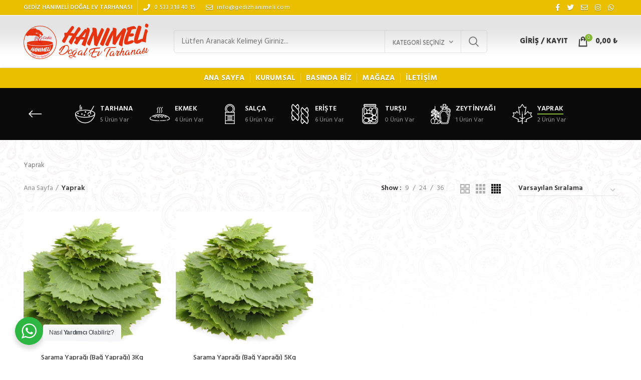

--- FILE ---
content_type: text/html; charset=UTF-8
request_url: https://gedizhanimeli.com/urun-kategori/yaprak
body_size: 20326
content:
<!DOCTYPE html>
<html lang="tr">
<head>
	<meta charset="UTF-8">
	<meta name="viewport" content="width=device-width, initial-scale=1.0, maximum-scale=1.0, user-scalable=no">
	<link rel="profile" href="http://gmpg.org/xfn/11">
	<link rel="pingback" href="https://gedizhanimeli.com/xmlrpc.php">

	<meta name='robots' content='max-image-preview:large' />
	<style>img:is([sizes="auto" i], [sizes^="auto," i]) { contain-intrinsic-size: 3000px 1500px }</style>
	
	<!-- This site is optimized with the Yoast SEO Premium plugin v14.1 - https://yoast.com/wordpress/plugins/seo/ -->
	<title>Yaprak Archives - Gediz Hanımeli Tarhanası</title>
	<meta name="robots" content="index, follow" />
	<meta name="googlebot" content="index, follow, max-snippet:-1, max-image-preview:large, max-video-preview:-1" />
	<meta name="bingbot" content="index, follow, max-snippet:-1, max-image-preview:large, max-video-preview:-1" />
	<link rel="canonical" href="https://gedizhanimeli.com/urun-kategori/yaprak" />
	<meta property="og:locale" content="tr_TR" />
	<meta property="og:type" content="article" />
	<meta property="og:title" content="Yaprak Archives - Gediz Hanımeli Tarhanası" />
	<meta property="og:description" content="Yaprak" />
	<meta property="og:url" content="https://gedizhanimeli.com/urun-kategori/yaprak" />
	<meta property="og:site_name" content="Gediz Hanımeli Tarhanası" />
	<meta name="twitter:card" content="summary_large_image" />
	<script type="application/ld+json" class="yoast-schema-graph">{"@context":"https://schema.org","@graph":[{"@type":"Organization","@id":"https://gedizhanimeli.com/#organization","name":"Gediz Han\u0131meli Tarhanas\u0131","url":"https://gedizhanimeli.com/","sameAs":[],"logo":{"@type":"ImageObject","@id":"https://gedizhanimeli.com/#logo","inLanguage":"tr","url":"https://gedizhanimeli.com/wp-content/uploads/2020/07/Logo-1.png","width":447,"height":126,"caption":"Gediz Han\u0131meli Tarhanas\u0131"},"image":{"@id":"https://gedizhanimeli.com/#logo"}},{"@type":"WebSite","@id":"https://gedizhanimeli.com/#website","url":"https://gedizhanimeli.com/","name":"Gediz Han\u0131meli Tarhanas\u0131","description":"Tarhana, Eri\u015fte, Sal\u00e7a ve Geleneksel Lezzetler","publisher":{"@id":"https://gedizhanimeli.com/#organization"},"potentialAction":[{"@type":"SearchAction","target":"https://gedizhanimeli.com/?s={search_term_string}","query-input":"required name=search_term_string"}],"inLanguage":"tr"},{"@type":"CollectionPage","@id":"https://gedizhanimeli.com/urun-kategori/yaprak#webpage","url":"https://gedizhanimeli.com/urun-kategori/yaprak","name":"Yaprak Archives - Gediz Han\u0131meli Tarhanas\u0131","isPartOf":{"@id":"https://gedizhanimeli.com/#website"},"inLanguage":"tr"}]}</script>
	<!-- / Yoast SEO Premium plugin. -->


<link rel='dns-prefetch' href='//use.fontawesome.com' />
<link rel='dns-prefetch' href='//fonts.googleapis.com' />
<link rel="alternate" type="application/rss+xml" title="Gediz Hanımeli Tarhanası &raquo; akışı" href="https://gedizhanimeli.com/feed" />
<link rel="alternate" type="application/rss+xml" title="Gediz Hanımeli Tarhanası &raquo; yorum akışı" href="https://gedizhanimeli.com/comments/feed" />
<link rel="alternate" type="application/rss+xml" title="Gediz Hanımeli Tarhanası &raquo; Yaprak Kategori akışı" href="https://gedizhanimeli.com/urun-kategori/yaprak/feed" />
<link rel='stylesheet' id='wp-block-library-css' href='https://gedizhanimeli.com/wp-includes/css/dist/block-library/style.min.css?ver=cff7347afae6390de6e9dfe96730a3c9' type='text/css' media='all' />
<style id='safe-svg-svg-icon-style-inline-css' type='text/css'>
.safe-svg-cover{text-align:center}.safe-svg-cover .safe-svg-inside{display:inline-block;max-width:100%}.safe-svg-cover svg{fill:currentColor;height:100%;max-height:100%;max-width:100%;width:100%}

</style>
<link rel='stylesheet' id='wp-components-css' href='https://gedizhanimeli.com/wp-includes/css/dist/components/style.min.css?ver=cff7347afae6390de6e9dfe96730a3c9' type='text/css' media='all' />
<link rel='stylesheet' id='wp-preferences-css' href='https://gedizhanimeli.com/wp-includes/css/dist/preferences/style.min.css?ver=cff7347afae6390de6e9dfe96730a3c9' type='text/css' media='all' />
<link rel='stylesheet' id='wp-block-editor-css' href='https://gedizhanimeli.com/wp-includes/css/dist/block-editor/style.min.css?ver=cff7347afae6390de6e9dfe96730a3c9' type='text/css' media='all' />
<link rel='stylesheet' id='wp-reusable-blocks-css' href='https://gedizhanimeli.com/wp-includes/css/dist/reusable-blocks/style.min.css?ver=cff7347afae6390de6e9dfe96730a3c9' type='text/css' media='all' />
<link rel='stylesheet' id='wp-patterns-css' href='https://gedizhanimeli.com/wp-includes/css/dist/patterns/style.min.css?ver=cff7347afae6390de6e9dfe96730a3c9' type='text/css' media='all' />
<link rel='stylesheet' id='wp-editor-css' href='https://gedizhanimeli.com/wp-includes/css/dist/editor/style.min.css?ver=cff7347afae6390de6e9dfe96730a3c9' type='text/css' media='all' />
<link rel='stylesheet' id='nta_whatsapp-style-css-css' href='https://gedizhanimeli.com/wp-content/plugins/whatsapp-for-wordpress/dist/blocks.style.build.css?ver=cff7347afae6390de6e9dfe96730a3c9' type='text/css' media='all' />
<style id='font-awesome-svg-styles-default-inline-css' type='text/css'>
.svg-inline--fa {
  display: inline-block;
  height: 1em;
  overflow: visible;
  vertical-align: -.125em;
}
</style>
<link rel='stylesheet' id='font-awesome-svg-styles-css' href='https://gedizhanimeli.com/wp-content/uploads/font-awesome/v5.13.1/css/svg-with-js.css' type='text/css' media='all' />
<style id='font-awesome-svg-styles-inline-css' type='text/css'>
   .wp-block-font-awesome-icon svg::before,
   .wp-rich-text-font-awesome-icon svg::before {content: unset;}
</style>
<style id='classic-theme-styles-inline-css' type='text/css'>
/*! This file is auto-generated */
.wp-block-button__link{color:#fff;background-color:#32373c;border-radius:9999px;box-shadow:none;text-decoration:none;padding:calc(.667em + 2px) calc(1.333em + 2px);font-size:1.125em}.wp-block-file__button{background:#32373c;color:#fff;text-decoration:none}
</style>
<style id='global-styles-inline-css' type='text/css'>
:root{--wp--preset--aspect-ratio--square: 1;--wp--preset--aspect-ratio--4-3: 4/3;--wp--preset--aspect-ratio--3-4: 3/4;--wp--preset--aspect-ratio--3-2: 3/2;--wp--preset--aspect-ratio--2-3: 2/3;--wp--preset--aspect-ratio--16-9: 16/9;--wp--preset--aspect-ratio--9-16: 9/16;--wp--preset--color--black: #000000;--wp--preset--color--cyan-bluish-gray: #abb8c3;--wp--preset--color--white: #ffffff;--wp--preset--color--pale-pink: #f78da7;--wp--preset--color--vivid-red: #cf2e2e;--wp--preset--color--luminous-vivid-orange: #ff6900;--wp--preset--color--luminous-vivid-amber: #fcb900;--wp--preset--color--light-green-cyan: #7bdcb5;--wp--preset--color--vivid-green-cyan: #00d084;--wp--preset--color--pale-cyan-blue: #8ed1fc;--wp--preset--color--vivid-cyan-blue: #0693e3;--wp--preset--color--vivid-purple: #9b51e0;--wp--preset--gradient--vivid-cyan-blue-to-vivid-purple: linear-gradient(135deg,rgba(6,147,227,1) 0%,rgb(155,81,224) 100%);--wp--preset--gradient--light-green-cyan-to-vivid-green-cyan: linear-gradient(135deg,rgb(122,220,180) 0%,rgb(0,208,130) 100%);--wp--preset--gradient--luminous-vivid-amber-to-luminous-vivid-orange: linear-gradient(135deg,rgba(252,185,0,1) 0%,rgba(255,105,0,1) 100%);--wp--preset--gradient--luminous-vivid-orange-to-vivid-red: linear-gradient(135deg,rgba(255,105,0,1) 0%,rgb(207,46,46) 100%);--wp--preset--gradient--very-light-gray-to-cyan-bluish-gray: linear-gradient(135deg,rgb(238,238,238) 0%,rgb(169,184,195) 100%);--wp--preset--gradient--cool-to-warm-spectrum: linear-gradient(135deg,rgb(74,234,220) 0%,rgb(151,120,209) 20%,rgb(207,42,186) 40%,rgb(238,44,130) 60%,rgb(251,105,98) 80%,rgb(254,248,76) 100%);--wp--preset--gradient--blush-light-purple: linear-gradient(135deg,rgb(255,206,236) 0%,rgb(152,150,240) 100%);--wp--preset--gradient--blush-bordeaux: linear-gradient(135deg,rgb(254,205,165) 0%,rgb(254,45,45) 50%,rgb(107,0,62) 100%);--wp--preset--gradient--luminous-dusk: linear-gradient(135deg,rgb(255,203,112) 0%,rgb(199,81,192) 50%,rgb(65,88,208) 100%);--wp--preset--gradient--pale-ocean: linear-gradient(135deg,rgb(255,245,203) 0%,rgb(182,227,212) 50%,rgb(51,167,181) 100%);--wp--preset--gradient--electric-grass: linear-gradient(135deg,rgb(202,248,128) 0%,rgb(113,206,126) 100%);--wp--preset--gradient--midnight: linear-gradient(135deg,rgb(2,3,129) 0%,rgb(40,116,252) 100%);--wp--preset--font-size--small: 13px;--wp--preset--font-size--medium: 20px;--wp--preset--font-size--large: 36px;--wp--preset--font-size--x-large: 42px;--wp--preset--font-family--inter: "Inter", sans-serif;--wp--preset--font-family--cardo: Cardo;--wp--preset--spacing--20: 0.44rem;--wp--preset--spacing--30: 0.67rem;--wp--preset--spacing--40: 1rem;--wp--preset--spacing--50: 1.5rem;--wp--preset--spacing--60: 2.25rem;--wp--preset--spacing--70: 3.38rem;--wp--preset--spacing--80: 5.06rem;--wp--preset--shadow--natural: 6px 6px 9px rgba(0, 0, 0, 0.2);--wp--preset--shadow--deep: 12px 12px 50px rgba(0, 0, 0, 0.4);--wp--preset--shadow--sharp: 6px 6px 0px rgba(0, 0, 0, 0.2);--wp--preset--shadow--outlined: 6px 6px 0px -3px rgba(255, 255, 255, 1), 6px 6px rgba(0, 0, 0, 1);--wp--preset--shadow--crisp: 6px 6px 0px rgba(0, 0, 0, 1);}:where(.is-layout-flex){gap: 0.5em;}:where(.is-layout-grid){gap: 0.5em;}body .is-layout-flex{display: flex;}.is-layout-flex{flex-wrap: wrap;align-items: center;}.is-layout-flex > :is(*, div){margin: 0;}body .is-layout-grid{display: grid;}.is-layout-grid > :is(*, div){margin: 0;}:where(.wp-block-columns.is-layout-flex){gap: 2em;}:where(.wp-block-columns.is-layout-grid){gap: 2em;}:where(.wp-block-post-template.is-layout-flex){gap: 1.25em;}:where(.wp-block-post-template.is-layout-grid){gap: 1.25em;}.has-black-color{color: var(--wp--preset--color--black) !important;}.has-cyan-bluish-gray-color{color: var(--wp--preset--color--cyan-bluish-gray) !important;}.has-white-color{color: var(--wp--preset--color--white) !important;}.has-pale-pink-color{color: var(--wp--preset--color--pale-pink) !important;}.has-vivid-red-color{color: var(--wp--preset--color--vivid-red) !important;}.has-luminous-vivid-orange-color{color: var(--wp--preset--color--luminous-vivid-orange) !important;}.has-luminous-vivid-amber-color{color: var(--wp--preset--color--luminous-vivid-amber) !important;}.has-light-green-cyan-color{color: var(--wp--preset--color--light-green-cyan) !important;}.has-vivid-green-cyan-color{color: var(--wp--preset--color--vivid-green-cyan) !important;}.has-pale-cyan-blue-color{color: var(--wp--preset--color--pale-cyan-blue) !important;}.has-vivid-cyan-blue-color{color: var(--wp--preset--color--vivid-cyan-blue) !important;}.has-vivid-purple-color{color: var(--wp--preset--color--vivid-purple) !important;}.has-black-background-color{background-color: var(--wp--preset--color--black) !important;}.has-cyan-bluish-gray-background-color{background-color: var(--wp--preset--color--cyan-bluish-gray) !important;}.has-white-background-color{background-color: var(--wp--preset--color--white) !important;}.has-pale-pink-background-color{background-color: var(--wp--preset--color--pale-pink) !important;}.has-vivid-red-background-color{background-color: var(--wp--preset--color--vivid-red) !important;}.has-luminous-vivid-orange-background-color{background-color: var(--wp--preset--color--luminous-vivid-orange) !important;}.has-luminous-vivid-amber-background-color{background-color: var(--wp--preset--color--luminous-vivid-amber) !important;}.has-light-green-cyan-background-color{background-color: var(--wp--preset--color--light-green-cyan) !important;}.has-vivid-green-cyan-background-color{background-color: var(--wp--preset--color--vivid-green-cyan) !important;}.has-pale-cyan-blue-background-color{background-color: var(--wp--preset--color--pale-cyan-blue) !important;}.has-vivid-cyan-blue-background-color{background-color: var(--wp--preset--color--vivid-cyan-blue) !important;}.has-vivid-purple-background-color{background-color: var(--wp--preset--color--vivid-purple) !important;}.has-black-border-color{border-color: var(--wp--preset--color--black) !important;}.has-cyan-bluish-gray-border-color{border-color: var(--wp--preset--color--cyan-bluish-gray) !important;}.has-white-border-color{border-color: var(--wp--preset--color--white) !important;}.has-pale-pink-border-color{border-color: var(--wp--preset--color--pale-pink) !important;}.has-vivid-red-border-color{border-color: var(--wp--preset--color--vivid-red) !important;}.has-luminous-vivid-orange-border-color{border-color: var(--wp--preset--color--luminous-vivid-orange) !important;}.has-luminous-vivid-amber-border-color{border-color: var(--wp--preset--color--luminous-vivid-amber) !important;}.has-light-green-cyan-border-color{border-color: var(--wp--preset--color--light-green-cyan) !important;}.has-vivid-green-cyan-border-color{border-color: var(--wp--preset--color--vivid-green-cyan) !important;}.has-pale-cyan-blue-border-color{border-color: var(--wp--preset--color--pale-cyan-blue) !important;}.has-vivid-cyan-blue-border-color{border-color: var(--wp--preset--color--vivid-cyan-blue) !important;}.has-vivid-purple-border-color{border-color: var(--wp--preset--color--vivid-purple) !important;}.has-vivid-cyan-blue-to-vivid-purple-gradient-background{background: var(--wp--preset--gradient--vivid-cyan-blue-to-vivid-purple) !important;}.has-light-green-cyan-to-vivid-green-cyan-gradient-background{background: var(--wp--preset--gradient--light-green-cyan-to-vivid-green-cyan) !important;}.has-luminous-vivid-amber-to-luminous-vivid-orange-gradient-background{background: var(--wp--preset--gradient--luminous-vivid-amber-to-luminous-vivid-orange) !important;}.has-luminous-vivid-orange-to-vivid-red-gradient-background{background: var(--wp--preset--gradient--luminous-vivid-orange-to-vivid-red) !important;}.has-very-light-gray-to-cyan-bluish-gray-gradient-background{background: var(--wp--preset--gradient--very-light-gray-to-cyan-bluish-gray) !important;}.has-cool-to-warm-spectrum-gradient-background{background: var(--wp--preset--gradient--cool-to-warm-spectrum) !important;}.has-blush-light-purple-gradient-background{background: var(--wp--preset--gradient--blush-light-purple) !important;}.has-blush-bordeaux-gradient-background{background: var(--wp--preset--gradient--blush-bordeaux) !important;}.has-luminous-dusk-gradient-background{background: var(--wp--preset--gradient--luminous-dusk) !important;}.has-pale-ocean-gradient-background{background: var(--wp--preset--gradient--pale-ocean) !important;}.has-electric-grass-gradient-background{background: var(--wp--preset--gradient--electric-grass) !important;}.has-midnight-gradient-background{background: var(--wp--preset--gradient--midnight) !important;}.has-small-font-size{font-size: var(--wp--preset--font-size--small) !important;}.has-medium-font-size{font-size: var(--wp--preset--font-size--medium) !important;}.has-large-font-size{font-size: var(--wp--preset--font-size--large) !important;}.has-x-large-font-size{font-size: var(--wp--preset--font-size--x-large) !important;}
:where(.wp-block-post-template.is-layout-flex){gap: 1.25em;}:where(.wp-block-post-template.is-layout-grid){gap: 1.25em;}
:where(.wp-block-columns.is-layout-flex){gap: 2em;}:where(.wp-block-columns.is-layout-grid){gap: 2em;}
:root :where(.wp-block-pullquote){font-size: 1.5em;line-height: 1.6;}
</style>
<link rel='stylesheet' id='rs-plugin-settings-css' href='https://gedizhanimeli.com/wp-content/plugins/revslider/public/assets/css/rs6.css?ver=6.2.14' type='text/css' media='all' />
<style id='rs-plugin-settings-inline-css' type='text/css'>
#rs-demo-id {}
</style>
<link rel='stylesheet' id='woocommerce-order-to-whatsapp-css' href='https://gedizhanimeli.com/wp-content/plugins/woocommerce-order-to-whatsapp-master/public/css/woocommerce-order-to-whatsapp-public.css?ver=1.0.0' type='text/css' media='all' />
<style id='woocommerce-inline-inline-css' type='text/css'>
.woocommerce form .form-row .required { visibility: visible; }
</style>
<link rel='stylesheet' id='brands-styles-css' href='https://gedizhanimeli.com/wp-content/plugins/woocommerce/assets/css/brands.css?ver=9.6.3' type='text/css' media='all' />
<link rel='stylesheet' id='font-awesome-official-css' href='https://use.fontawesome.com/releases/v5.13.1/css/all.css' type='text/css' media='all' integrity="sha384-xxzQGERXS00kBmZW/6qxqJPyxW3UR0BPsL4c8ILaIWXva5kFi7TxkIIaMiKtqV1Q" crossorigin="anonymous" />
<link rel='stylesheet' id='nta-css-popup-css' href='https://gedizhanimeli.com/wp-content/plugins/whatsapp-for-wordpress/assets/css/style.css?ver=cff7347afae6390de6e9dfe96730a3c9' type='text/css' media='all' />
<link rel='stylesheet' id='js_composer_front-css' href='https://gedizhanimeli.com/wp-content/plugins/js_composer/assets/css/js_composer.min.css?ver=6.2.0' type='text/css' media='all' />
<link rel='stylesheet' id='font-awesome-css-css' href='https://gedizhanimeli.com/wp-content/themes/woodmart/css/font-awesome-light.min.css?ver=4.6.0' type='text/css' media='all' />
<link rel='stylesheet' id='bootstrap-css' href='https://gedizhanimeli.com/wp-content/themes/woodmart/css/bootstrap.min.css?ver=4.6.0' type='text/css' media='all' />
<link rel='stylesheet' id='woodmart-style-css' href='https://gedizhanimeli.com/wp-content/themes/woodmart/style.min.css?ver=4.6.0' type='text/css' media='all' />
<link rel='stylesheet' id='xts-style-header_987172-css' href='https://gedizhanimeli.com/wp-content/uploads/2026/01/xts-header_987172-1768290636.css?ver=4.6.0' type='text/css' media='all' />
<link rel='stylesheet' id='xts-style-theme_settings_default-css' href='https://gedizhanimeli.com/wp-content/uploads/2022/09/xts-theme_settings_default-1662880051.css?ver=4.6.0' type='text/css' media='all' />
<link rel='stylesheet' id='child-style-css' href='https://gedizhanimeli.com/wp-content/themes/woodmart-child/style.css?ver=4.6.0' type='text/css' media='all' />
<link rel='stylesheet' id='xts-google-fonts-css' href='//fonts.googleapis.com/css?family=Hind%3A300%2C400%2C500%2C600%2C700&#038;ver=4.6.0' type='text/css' media='all' />
<link rel='stylesheet' id='font-awesome-official-v4shim-css' href='https://use.fontawesome.com/releases/v5.13.1/css/v4-shims.css' type='text/css' media='all' integrity="sha384-KkCLkpBvvcSnFQn3PbNkSgmwKGj7ln8pQe/6BOAE0i+/fU9QYEx5CtwduPRyTNob" crossorigin="anonymous" />
<style id='font-awesome-official-v4shim-inline-css' type='text/css'>
@font-face {
font-family: "FontAwesome";
font-display: block;
src: url("https://use.fontawesome.com/releases/v5.13.1/webfonts/fa-brands-400.eot"),
		url("https://use.fontawesome.com/releases/v5.13.1/webfonts/fa-brands-400.eot?#iefix") format("embedded-opentype"),
		url("https://use.fontawesome.com/releases/v5.13.1/webfonts/fa-brands-400.woff2") format("woff2"),
		url("https://use.fontawesome.com/releases/v5.13.1/webfonts/fa-brands-400.woff") format("woff"),
		url("https://use.fontawesome.com/releases/v5.13.1/webfonts/fa-brands-400.ttf") format("truetype"),
		url("https://use.fontawesome.com/releases/v5.13.1/webfonts/fa-brands-400.svg#fontawesome") format("svg");
}

@font-face {
font-family: "FontAwesome";
font-display: block;
src: url("https://use.fontawesome.com/releases/v5.13.1/webfonts/fa-solid-900.eot"),
		url("https://use.fontawesome.com/releases/v5.13.1/webfonts/fa-solid-900.eot?#iefix") format("embedded-opentype"),
		url("https://use.fontawesome.com/releases/v5.13.1/webfonts/fa-solid-900.woff2") format("woff2"),
		url("https://use.fontawesome.com/releases/v5.13.1/webfonts/fa-solid-900.woff") format("woff"),
		url("https://use.fontawesome.com/releases/v5.13.1/webfonts/fa-solid-900.ttf") format("truetype"),
		url("https://use.fontawesome.com/releases/v5.13.1/webfonts/fa-solid-900.svg#fontawesome") format("svg");
}

@font-face {
font-family: "FontAwesome";
font-display: block;
src: url("https://use.fontawesome.com/releases/v5.13.1/webfonts/fa-regular-400.eot"),
		url("https://use.fontawesome.com/releases/v5.13.1/webfonts/fa-regular-400.eot?#iefix") format("embedded-opentype"),
		url("https://use.fontawesome.com/releases/v5.13.1/webfonts/fa-regular-400.woff2") format("woff2"),
		url("https://use.fontawesome.com/releases/v5.13.1/webfonts/fa-regular-400.woff") format("woff"),
		url("https://use.fontawesome.com/releases/v5.13.1/webfonts/fa-regular-400.ttf") format("truetype"),
		url("https://use.fontawesome.com/releases/v5.13.1/webfonts/fa-regular-400.svg#fontawesome") format("svg");
unicode-range: U+F004-F005,U+F007,U+F017,U+F022,U+F024,U+F02E,U+F03E,U+F044,U+F057-F059,U+F06E,U+F070,U+F075,U+F07B-F07C,U+F080,U+F086,U+F089,U+F094,U+F09D,U+F0A0,U+F0A4-F0A7,U+F0C5,U+F0C7-F0C8,U+F0E0,U+F0EB,U+F0F3,U+F0F8,U+F0FE,U+F111,U+F118-F11A,U+F11C,U+F133,U+F144,U+F146,U+F14A,U+F14D-F14E,U+F150-F152,U+F15B-F15C,U+F164-F165,U+F185-F186,U+F191-F192,U+F1AD,U+F1C1-F1C9,U+F1CD,U+F1D8,U+F1E3,U+F1EA,U+F1F6,U+F1F9,U+F20A,U+F247-F249,U+F24D,U+F254-F25B,U+F25D,U+F267,U+F271-F274,U+F279,U+F28B,U+F28D,U+F2B5-F2B6,U+F2B9,U+F2BB,U+F2BD,U+F2C1-F2C2,U+F2D0,U+F2D2,U+F2DC,U+F2ED,U+F328,U+F358-F35B,U+F3A5,U+F3D1,U+F410,U+F4AD;
}
</style>
<script type="text/template" id="tmpl-variation-template">
	<div class="woocommerce-variation-description">{{{ data.variation.variation_description }}}</div>
	<div class="woocommerce-variation-price">{{{ data.variation.price_html }}}</div>
	<div class="woocommerce-variation-availability">{{{ data.variation.availability_html }}}</div>
</script>
<script type="text/template" id="tmpl-unavailable-variation-template">
	<p role="alert">Maalesef, bu ürün mevcut değil. Lütfen farklı bir kombinasyon seçin.</p>
</script>
<script type="text/javascript" src="https://gedizhanimeli.com/wp-includes/js/jquery/jquery.min.js?ver=3.7.1" id="jquery-core-js"></script>
<script type="text/javascript" src="https://gedizhanimeli.com/wp-includes/js/jquery/jquery-migrate.min.js?ver=3.4.1" id="jquery-migrate-js"></script>
<script type="text/javascript" src="https://gedizhanimeli.com/wp-content/plugins/revslider/public/assets/js/rbtools.min.js?ver=6.0.9" id="tp-tools-js"></script>
<script type="text/javascript" src="https://gedizhanimeli.com/wp-content/plugins/revslider/public/assets/js/rs6.min.js?ver=6.2.14" id="revmin-js"></script>
<script type="text/javascript" src="https://gedizhanimeli.com/wp-content/plugins/woocommerce-order-to-whatsapp-master/public/js/woocommerce-order-to-whatsapp-public.js?ver=1.0.0" id="woocommerce-order-to-whatsapp-js"></script>
<script type="text/javascript" src="https://gedizhanimeli.com/wp-content/plugins/woocommerce/assets/js/jquery-blockui/jquery.blockUI.min.js?ver=2.7.0-wc.9.6.3" id="jquery-blockui-js" data-wp-strategy="defer"></script>
<script type="text/javascript" id="wc-add-to-cart-js-extra">
/* <![CDATA[ */
var wc_add_to_cart_params = {"ajax_url":"\/wp-admin\/admin-ajax.php","wc_ajax_url":"\/?wc-ajax=%%endpoint%%","i18n_view_cart":"Sepetim","cart_url":"https:\/\/gedizhanimeli.com\/sepet","is_cart":"","cart_redirect_after_add":"no"};
/* ]]> */
</script>
<script type="text/javascript" src="https://gedizhanimeli.com/wp-content/plugins/woocommerce/assets/js/frontend/add-to-cart.min.js?ver=9.6.3" id="wc-add-to-cart-js" data-wp-strategy="defer"></script>
<script type="text/javascript" src="https://gedizhanimeli.com/wp-content/plugins/woocommerce/assets/js/js-cookie/js.cookie.min.js?ver=2.1.4-wc.9.6.3" id="js-cookie-js" data-wp-strategy="defer"></script>
<script type="text/javascript" id="woocommerce-js-extra">
/* <![CDATA[ */
var woocommerce_params = {"ajax_url":"\/wp-admin\/admin-ajax.php","wc_ajax_url":"\/?wc-ajax=%%endpoint%%"};
/* ]]> */
</script>
<script type="text/javascript" src="https://gedizhanimeli.com/wp-content/plugins/woocommerce/assets/js/frontend/woocommerce.min.js?ver=9.6.3" id="woocommerce-js" defer="defer" data-wp-strategy="defer"></script>
<script type="text/javascript" src="https://gedizhanimeli.com/wp-content/plugins/js_composer/assets/js/vendors/woocommerce-add-to-cart.js?ver=6.2.0" id="vc_woocommerce-add-to-cart-js-js"></script>
<script type="text/javascript" id="nta-js-popup-js-extra">
/* <![CDATA[ */
var ntawaAjax = {"url":"https:\/\/gedizhanimeli.com\/wp-admin\/admin-ajax.php"};
/* ]]> */
</script>
<script type="text/javascript" src="https://gedizhanimeli.com/wp-content/plugins/whatsapp-for-wordpress/assets/js/main.js?ver=cff7347afae6390de6e9dfe96730a3c9" id="nta-js-popup-js"></script>
<script type="text/javascript" src="https://gedizhanimeli.com/wp-includes/js/underscore.min.js?ver=1.13.7" id="underscore-js"></script>
<script type="text/javascript" id="wp-util-js-extra">
/* <![CDATA[ */
var _wpUtilSettings = {"ajax":{"url":"\/wp-admin\/admin-ajax.php"}};
/* ]]> */
</script>
<script type="text/javascript" src="https://gedizhanimeli.com/wp-includes/js/wp-util.min.js?ver=cff7347afae6390de6e9dfe96730a3c9" id="wp-util-js"></script>
<script type="text/javascript" id="wc-add-to-cart-variation-js-extra">
/* <![CDATA[ */
var wc_add_to_cart_variation_params = {"wc_ajax_url":"\/?wc-ajax=%%endpoint%%","i18n_no_matching_variations_text":"Maalesef, se\u00e7iminizle e\u015fle\u015fen \u00fcr\u00fcn bulunmuyor. L\u00fctfen farkl\u0131 bir kombinasyon se\u00e7in.","i18n_make_a_selection_text":"L\u00fctfen sepetinize bu \u00fcr\u00fcn\u00fc eklemeden \u00f6nce baz\u0131 \u00fcr\u00fcn se\u00e7eneklerini belirleyin.","i18n_unavailable_text":"Maalesef, bu \u00fcr\u00fcn mevcut de\u011fil. L\u00fctfen farkl\u0131 bir kombinasyon se\u00e7in.","i18n_reset_alert_text":"Se\u00e7iminiz s\u0131f\u0131rland\u0131. L\u00fctfen sepetinize bu \u00fcr\u00fcn\u00fc eklemeden \u00f6nce baz\u0131 \u00fcr\u00fcn se\u00e7eneklerini belirleyin."};
/* ]]> */
</script>
<script type="text/javascript" src="https://gedizhanimeli.com/wp-content/plugins/woocommerce/assets/js/frontend/add-to-cart-variation.min.js?ver=9.6.3" id="wc-add-to-cart-variation-js" defer="defer" data-wp-strategy="defer"></script>
<link rel="https://api.w.org/" href="https://gedizhanimeli.com/wp-json/" /><link rel="alternate" title="JSON" type="application/json" href="https://gedizhanimeli.com/wp-json/wp/v2/product_cat/110" /><link rel="EditURI" type="application/rsd+xml" title="RSD" href="https://gedizhanimeli.com/xmlrpc.php?rsd" />

<!-- Global site tag (gtag.js) - Google Analytics -->
<script async src="https://www.googletagmanager.com/gtag/js?id=G-R9MFR6JP14"></script>
<script>
  window.dataLayer = window.dataLayer || [];
  function gtag(){dataLayer.push(arguments);}
  gtag('js', new Date());

  gtag('config', 'G-R9MFR6JP14');
</script>
<meta name="theme-color" content="">			<link rel="shortcut icon" href="https://gedizhanimeli.com/wp-content/themes/woodmart/images/icons/favicon.png">
			<link rel="apple-touch-icon-precomposed" sizes="152x152" href="https://gedizhanimeli.com/wp-content/themes/woodmart/images/icons/apple-touch-icon-152x152-precomposed.png">
			<noscript><style>.woocommerce-product-gallery{ opacity: 1 !important; }</style></noscript>
	        <style>
            .wa__stt_offline{
                pointer-events: none;
            }

            .wa__button_text_only_me .wa__btn_txt{
                padding-top: 16px !important;
                padding-bottom: 15px !important;
            }

            .wa__popup_content_item .wa__cs_img_wrap{
                width: 48px;
                height: 48px;
            }

            .wa__popup_chat_box .wa__popup_heading{
                background: #2db742;
            }

            .wa__btn_popup .wa__btn_popup_icon{
                background: #2db742;
            }

            .wa__popup_chat_box .wa__stt{
                border-left: 2px solid  #2db742;
            }

            .wa__popup_chat_box .wa__popup_heading .wa__popup_title{
                color: #fff;
            }

            .wa__popup_chat_box .wa__popup_heading .wa__popup_intro{
                color: #fff;
                opacity: 0.8;
            }

            .wa__popup_chat_box .wa__popup_heading .wa__popup_intro strong{

            }

                            .wa__btn_popup{
                    left: 30px;
                    right: unset;
                }

                .wa__btn_popup .wa__btn_popup_txt{
                    left: 100%;
                }

                .wa__popup_chat_box{
                    left: 25px;
                }
            
        </style>

        <meta name="generator" content="Powered by WPBakery Page Builder - drag and drop page builder for WordPress."/>
<meta name="generator" content="Powered by Slider Revolution 6.2.14 - responsive, Mobile-Friendly Slider Plugin for WordPress with comfortable drag and drop interface." />
<style class='wp-fonts-local' type='text/css'>
@font-face{font-family:Inter;font-style:normal;font-weight:300 900;font-display:fallback;src:url('https://gedizhanimeli.com/wp-content/plugins/woocommerce/assets/fonts/Inter-VariableFont_slnt,wght.woff2') format('woff2');font-stretch:normal;}
@font-face{font-family:Cardo;font-style:normal;font-weight:400;font-display:fallback;src:url('https://gedizhanimeli.com/wp-content/plugins/woocommerce/assets/fonts/cardo_normal_400.woff2') format('woff2');}
</style>
<script type="text/javascript">function setREVStartSize(e){
			//window.requestAnimationFrame(function() {				 
				window.RSIW = window.RSIW===undefined ? window.innerWidth : window.RSIW;	
				window.RSIH = window.RSIH===undefined ? window.innerHeight : window.RSIH;	
				try {								
					var pw = document.getElementById(e.c).parentNode.offsetWidth,
						newh;
					pw = pw===0 || isNaN(pw) ? window.RSIW : pw;
					e.tabw = e.tabw===undefined ? 0 : parseInt(e.tabw);
					e.thumbw = e.thumbw===undefined ? 0 : parseInt(e.thumbw);
					e.tabh = e.tabh===undefined ? 0 : parseInt(e.tabh);
					e.thumbh = e.thumbh===undefined ? 0 : parseInt(e.thumbh);
					e.tabhide = e.tabhide===undefined ? 0 : parseInt(e.tabhide);
					e.thumbhide = e.thumbhide===undefined ? 0 : parseInt(e.thumbhide);
					e.mh = e.mh===undefined || e.mh=="" || e.mh==="auto" ? 0 : parseInt(e.mh,0);		
					if(e.layout==="fullscreen" || e.l==="fullscreen") 						
						newh = Math.max(e.mh,window.RSIH);					
					else{					
						e.gw = Array.isArray(e.gw) ? e.gw : [e.gw];
						for (var i in e.rl) if (e.gw[i]===undefined || e.gw[i]===0) e.gw[i] = e.gw[i-1];					
						e.gh = e.el===undefined || e.el==="" || (Array.isArray(e.el) && e.el.length==0)? e.gh : e.el;
						e.gh = Array.isArray(e.gh) ? e.gh : [e.gh];
						for (var i in e.rl) if (e.gh[i]===undefined || e.gh[i]===0) e.gh[i] = e.gh[i-1];
											
						var nl = new Array(e.rl.length),
							ix = 0,						
							sl;					
						e.tabw = e.tabhide>=pw ? 0 : e.tabw;
						e.thumbw = e.thumbhide>=pw ? 0 : e.thumbw;
						e.tabh = e.tabhide>=pw ? 0 : e.tabh;
						e.thumbh = e.thumbhide>=pw ? 0 : e.thumbh;					
						for (var i in e.rl) nl[i] = e.rl[i]<window.RSIW ? 0 : e.rl[i];
						sl = nl[0];									
						for (var i in nl) if (sl>nl[i] && nl[i]>0) { sl = nl[i]; ix=i;}															
						var m = pw>(e.gw[ix]+e.tabw+e.thumbw) ? 1 : (pw-(e.tabw+e.thumbw)) / (e.gw[ix]);					
						newh =  (e.gh[ix] * m) + (e.tabh + e.thumbh);
					}				
					if(window.rs_init_css===undefined) window.rs_init_css = document.head.appendChild(document.createElement("style"));					
					document.getElementById(e.c).height = newh+"px";
					window.rs_init_css.innerHTML += "#"+e.c+"_wrapper { height: "+newh+"px }";				
				} catch(e){
					console.log("Failure at Presize of Slider:" + e)
				}					   
			//});
		  };</script>
<style>		
		
		</style><noscript><style> .wpb_animate_when_almost_visible { opacity: 1; }</style></noscript></head>

<body class="archive tax-product_cat term-yaprak term-110 theme-woodmart woocommerce woocommerce-page woocommerce-no-js wrapper-full-width form-style-semi-rounded form-border-width-1 categories-accordion-on woodmart-archive-shop woodmart-ajax-shop-on offcanvas-sidebar-mobile offcanvas-sidebar-tablet notifications-sticky btns-default-flat btns-default-dark btns-default-hover-dark btns-shop-3d btns-shop-light btns-shop-hover-light btns-accent-flat btns-accent-light btns-accent-hover-light wpb-js-composer js-comp-ver-6.2.0 vc_responsive">
		
	<div class="website-wrapper">

		
			<!-- HEADER -->
			<header class="whb-header whb-sticky-shadow whb-scroll-slide whb-sticky-clone">

				<div class="whb-main-header">
	
<div class="whb-row whb-top-bar whb-not-sticky-row whb-with-bg whb-without-border whb-color-light whb-flex-flex-middle">
	<div class="container">
		<div class="whb-flex-row whb-top-bar-inner">
			<div class="whb-column whb-col-left whb-visible-lg">
	
<div class="whb-text-element reset-mb-10 "><strong><span style="color: #ffffff;">GEDİZ HANIMELİ DOĞAL EV TARHANASI</span></strong></div>
<div class="whb-divider-element whb-divider-stretch "></div><div class="whb-navigation whb-secondary-menu site-navigation woodmart-navigation menu-left navigation-style-default" role="navigation">
	<div class="menu-solust-container"><ul id="menu-solust" class="menu"><li id="menu-item-16" class="menu-item menu-item-type-custom menu-item-object-custom menu-item-16 item-level-0 menu-item-design-default menu-simple-dropdown item-event-hover"><a href="#" class="woodmart-nav-link"><i class="fa fa-phone"></i><span class="nav-link-text">0 533 318 40 15</span></a></li>
<li id="menu-item-17" class="menu-item menu-item-type-custom menu-item-object-custom menu-item-17 item-level-0 menu-item-design-default menu-simple-dropdown item-event-hover"><a href="#" class="woodmart-nav-link"><i class="fa fa-envelope"></i><span class="nav-link-text">info@gedizhanimeli.com</span></a></li>
</ul></div></div><!--END MAIN-NAV-->
</div>
<div class="whb-column whb-col-center whb-visible-lg whb-empty-column">
	</div>
<div class="whb-column whb-col-right whb-visible-lg">
	
			<div class="woodmart-social-icons text-center icons-design-default icons-size- color-scheme-light social-follow social-form-circle">
									<a rel="nofollow" href="#" target="_blank" class=" woodmart-social-icon social-facebook">
						<i class="fa fa-facebook"></i>
						<span class="woodmart-social-icon-name">Facebook</span>
					</a>
				
									<a rel="nofollow" href="#" target="_blank" class=" woodmart-social-icon social-twitter">
						<i class="fa fa-twitter"></i>
						<span class="woodmart-social-icon-name">Twitter</span>
					</a>
				
									<a rel="nofollow" href="mailto:?subject=Check%20this%20https://gedizhanimeli.com/urun-kategori/yaprak" target="_blank" class=" woodmart-social-icon social-email">
						<i class="fa fa-envelope"></i>
						<span class="woodmart-social-icon-name">Email</span>
					</a>
				
									<a rel="nofollow" href="#" target="_blank" class=" woodmart-social-icon social-instagram">
						<i class="fa fa-instagram"></i>
						<span class="woodmart-social-icon-name">Instagram</span>
					</a>
				
				
				
				
				
				
				
				
				
				
				
				
				
									<a rel="nofollow" href="https://wa.me/905333184015" target="_blank" class="whatsapp-desktop  woodmart-social-icon social-whatsapp">
						<i class="fa fa-whatsapp"></i>
						<span class="woodmart-social-icon-name">WhatsApp</span>
					</a>
					
					<a rel="nofollow" href="https://wa.me/905333184015" target="_blank" class="whatsapp-mobile  woodmart-social-icon social-whatsapp">
						<i class="fa fa-whatsapp"></i>
						<span class="woodmart-social-icon-name">WhatsApp</span>
					</a>
				
								
				
				
			</div>

		</div>
<div class="whb-column whb-col-mobile whb-hidden-lg">
	
			<div class="woodmart-social-icons text-center icons-design-default icons-size- color-scheme-light social-share social-form-circle">
									<a rel="nofollow" href="https://www.facebook.com/sharer/sharer.php?u=https://gedizhanimeli.com/urun-kategori/yaprak" target="_blank" class=" woodmart-social-icon social-facebook">
						<i class="fa fa-facebook"></i>
						<span class="woodmart-social-icon-name">Facebook</span>
					</a>
				
									<a rel="nofollow" href="https://twitter.com/share?url=https://gedizhanimeli.com/urun-kategori/yaprak" target="_blank" class=" woodmart-social-icon social-twitter">
						<i class="fa fa-twitter"></i>
						<span class="woodmart-social-icon-name">Twitter</span>
					</a>
				
				
				
				
									<a rel="nofollow" href="https://pinterest.com/pin/create/button/?url=https://gedizhanimeli.com/urun-kategori/yaprak&media=https://gedizhanimeli.com/wp-content/uploads/2021/11/asma-yapragi-2.jpg&description=Sarama+Yapra%C4%9F%C4%B1+%28Ba%C4%9F+Yapra%C4%9F%C4%B1%29+3Kg" target="_blank" class=" woodmart-social-icon social-pinterest">
						<i class="fa fa-pinterest"></i>
						<span class="woodmart-social-icon-name">Pinterest</span>
					</a>
				
				
									<a rel="nofollow" href="https://www.linkedin.com/shareArticle?mini=true&url=https://gedizhanimeli.com/urun-kategori/yaprak" target="_blank" class=" woodmart-social-icon social-linkedin">
						<i class="fa fa-linkedin"></i>
						<span class="woodmart-social-icon-name">linkedin</span>
					</a>
				
				
				
				
				
				
				
				
				
				
								
				
									<a rel="nofollow" href="https://telegram.me/share/url?url=https://gedizhanimeli.com/urun-kategori/yaprak" target="_blank" class=" woodmart-social-icon social-tg">
						<i class="fa fa-telegram"></i>
						<span class="woodmart-social-icon-name">Telegram</span>
					</a>
				
			</div>

		</div>
		</div>
	</div>
</div>

<div class="whb-row whb-general-header whb-not-sticky-row whb-with-bg whb-border-fullwidth whb-color-dark whb-flex-flex-middle">
	<div class="container">
		<div class="whb-flex-row whb-general-header-inner">
			<div class="whb-column whb-col-left whb-visible-lg">
	<div class="site-logo">
	<div class="woodmart-logo-wrap">
		<a href="https://gedizhanimeli.com/" class="woodmart-logo woodmart-main-logo" rel="home">
			<img src="https://gedizhanimeli.com/wp-content/uploads/2020/07/Logo-1.png" alt="Gediz Hanımeli Tarhanası" style="max-width: 250px;" />		</a>
			</div>
</div>
</div>
<div class="whb-column whb-col-center whb-visible-lg">
	<div class="whb-space-element " style="width:30px;"></div>			<div class="woodmart-search-form">
								<form role="search" method="get" class="searchform  has-categories-dropdown search-style-default woodmart-ajax-search" action="https://gedizhanimeli.com/"  data-thumbnail="1" data-price="1" data-post_type="product" data-count="20" data-sku="0" data-symbols_count="3">
					<input type="text" class="s" placeholder="Lütfen Aranacak Kelimeyi Giriniz..." value="" name="s" />
					<input type="hidden" name="post_type" value="product">
								<div class="search-by-category input-dropdown">
				<div class="input-dropdown-inner woodmart-scroll-content">
					<input type="hidden" name="product_cat" value="0">
					<a href="#" data-val="0">Kategori Seçiniz</a>
					<div class="list-wrapper woodmart-scroll">
						<ul class="woodmart-scroll-content">
							<li style="display:none;"><a href="#" data-val="0">Kategori Seçiniz</a></li>
								<li class="cat-item cat-item-51"><a class="pf-value" href="https://gedizhanimeli.com/urun-kategori/ekmek" data-val="ekmek" data-title="Ekmek" >Ekmek</a>
</li>
	<li class="cat-item cat-item-52"><a class="pf-value" href="https://gedizhanimeli.com/urun-kategori/eriste" data-val="eriste" data-title="Erişte" >Erişte</a>
</li>
	<li class="cat-item cat-item-67"><a class="pf-value" href="https://gedizhanimeli.com/urun-kategori/salca" data-val="salca" data-title="Salça" >Salça</a>
</li>
	<li class="cat-item cat-item-41"><a class="pf-value" href="https://gedizhanimeli.com/urun-kategori/tarhana" data-val="tarhana" data-title="Tarhana" >Tarhana</a>
</li>
	<li class="cat-item cat-item-110 current-cat pf-active"><a class="pf-value" href="https://gedizhanimeli.com/urun-kategori/yaprak" data-val="yaprak" data-title="Yaprak" >Yaprak</a>
</li>
	<li class="cat-item cat-item-116"><a class="pf-value" href="https://gedizhanimeli.com/urun-kategori/zeytinyagi" data-val="zeytinyagi" data-title="Zeytinyağı" >Zeytinyağı</a>
</li>
						</ul>
					</div>
				</div>
			</div>
								<button type="submit" class="searchsubmit">
						Arama											</button>
				</form>
													<div class="search-results-wrapper"><div class="woodmart-scroll"><div class="woodmart-search-results woodmart-scroll-content"></div></div><div class="woodmart-search-loader wd-fill"></div></div>
							</div>
		<div class="whb-space-element " style="width:30px;"></div></div>
<div class="whb-column whb-col-right whb-visible-lg">
	<div class="whb-space-element " style="width:15px;"></div><div class="woodmart-header-links woodmart-navigation menu-simple-dropdown wd-tools-element item-event-hover  my-account-with-text login-side-opener"  title="Hesabım">
			<a href="https://gedizhanimeli.com/hesabim">
			<span class="wd-tools-icon">
							</span>
			<span class="wd-tools-text">
				Giriş / Kayıt			</span>
		</a>
		
			</div>

<div class="woodmart-shopping-cart wd-tools-element woodmart-cart-design-2 woodmart-cart-alt cart-widget-opener" title="Alışveriş Sepeti">
	<a href="https://gedizhanimeli.com/sepet">
		<span class="woodmart-cart-icon wd-tools-icon">
						
										<span class="woodmart-cart-number">0 <span>Ürünler</span></span>
							</span>
		<span class="woodmart-cart-totals wd-tools-text">
			
			<span class="subtotal-divider">/</span>
						<span class="woodmart-cart-subtotal"><span class="woocommerce-Price-amount amount"><bdi>0,00&nbsp;<span class="woocommerce-Price-currencySymbol">&#8378;</span></bdi></span></span>
				</span>
	</a>
	</div>
</div>
<div class="whb-column whb-mobile-left whb-hidden-lg">
	<div class="woodmart-burger-icon wd-tools-element mobile-nav-icon whb-mobile-nav-icon wd-style-text">
	<a href="#">
					<span class="woodmart-burger wd-tools-icon"></span>
				<span class="woodmart-burger-label wd-tools-text">Menü</span>
	</a>
</div><!--END MOBILE-NAV-ICON--></div>
<div class="whb-column whb-mobile-center whb-hidden-lg">
	<div class="site-logo">
	<div class="woodmart-logo-wrap">
		<a href="https://gedizhanimeli.com/" class="woodmart-logo woodmart-main-logo" rel="home">
			<img src="https://gedizhanimeli.com/wp-content/uploads/2020/07/Logo-1.png" alt="Gediz Hanımeli Tarhanası" style="max-width: 179px;" />		</a>
			</div>
</div>
</div>
<div class="whb-column whb-mobile-right whb-hidden-lg">
	
<div class="woodmart-shopping-cart wd-tools-element woodmart-cart-design-5 woodmart-cart-alt cart-widget-opener" title="Alışveriş Sepeti">
	<a href="https://gedizhanimeli.com/sepet">
		<span class="woodmart-cart-icon wd-tools-icon">
						
										<span class="woodmart-cart-number">0 <span>Ürünler</span></span>
							</span>
		<span class="woodmart-cart-totals wd-tools-text">
			
			<span class="subtotal-divider">/</span>
						<span class="woodmart-cart-subtotal"><span class="woocommerce-Price-amount amount"><bdi>0,00&nbsp;<span class="woocommerce-Price-currencySymbol">&#8378;</span></bdi></span></span>
				</span>
	</a>
	</div>
</div>
		</div>
	</div>
</div>

<div class="whb-row whb-header-bottom whb-sticky-row whb-with-bg whb-without-border whb-color-light whb-flex-flex-middle whb-hidden-mobile whb-with-shadow">
	<div class="container">
		<div class="whb-flex-row whb-header-bottom-inner">
			<div class="whb-column whb-col-left whb-visible-lg whb-empty-column">
	</div>
<div class="whb-column whb-col-center whb-visible-lg">
	<div class="whb-navigation whb-primary-menu main-nav site-navigation woodmart-navigation menu-center navigation-style-separated" role="navigation">
	<div class="menu-anamenu-container"><ul id="menu-anamenu" class="menu"><li id="menu-item-3068" class="menu-item menu-item-type-post_type menu-item-object-page menu-item-home menu-item-3068 item-level-0 menu-item-design-default menu-simple-dropdown item-event-hover"><a href="https://gedizhanimeli.com/" class="woodmart-nav-link"><span class="nav-link-text">Ana Sayfa</span></a></li>
<li id="menu-item-413" class="menu-item menu-item-type-post_type menu-item-object-page menu-item-413 item-level-0 menu-item-design-default menu-simple-dropdown item-event-hover"><a href="https://gedizhanimeli.com/kurumsal" class="woodmart-nav-link"><span class="nav-link-text">Kurumsal</span></a></li>
<li id="menu-item-3174" class="menu-item menu-item-type-post_type menu-item-object-page menu-item-3174 item-level-0 menu-item-design-default menu-simple-dropdown item-event-hover"><a href="https://gedizhanimeli.com/basinda-biz" class="woodmart-nav-link"><span class="nav-link-text">Basında Biz</span></a></li>
<li id="menu-item-418" class="menu-item menu-item-type-post_type menu-item-object-page menu-item-418 item-level-0 menu-item-design-default menu-simple-dropdown item-event-hover"><a href="https://gedizhanimeli.com/magaza" class="woodmart-nav-link"><span class="nav-link-text">Mağaza</span></a></li>
<li id="menu-item-417" class="menu-item menu-item-type-post_type menu-item-object-page menu-item-417 item-level-0 menu-item-design-default menu-simple-dropdown item-event-hover"><a href="https://gedizhanimeli.com/iletisim" class="woodmart-nav-link"><span class="nav-link-text">İletişim</span></a></li>
</ul></div></div><!--END MAIN-NAV-->
</div>
<div class="whb-column whb-col-right whb-visible-lg whb-empty-column">
	</div>
<div class="whb-column whb-col-mobile whb-hidden-lg whb-empty-column">
	</div>
		</div>
	</div>
</div>
</div>

			</header><!--END MAIN HEADER-->
			
								<div class="main-page-wrapper">
		
											<div class="page-title page-title-default title-size-default title-design-centered color-scheme-light with-back-btn without-title title-shop" style="">
						<div class="container">
							<div class="nav-shop">

								<div class="shop-title-wrapper">
																						<a href="javascript:woodmartThemeModule.backHistory()" class="woodmart-back-btn"><span>Ürünlere Geri Dön</span></a>
											
																	</div>
								
								<div class="woodmart-show-categories"><a href="#">Ürünler</a></div><ul class="woodmart-product-categories has-product-count"><li class="cat-link shop-all-link"><a class="category-nav-link" href="https://gedizhanimeli.com/magaza">
				<span class="category-summary">
					<span class="category-name">Tümü</span>
					<span class="category-products-count">
						<span class="cat-count-label">ürünler</span>
					</span>
				</span>
		</a></li>	<li class="cat-item cat-item-15 wc-default-cat"><a class="category-nav-link" href="https://gedizhanimeli.com/urun-kategori/genel" ><span class="category-summary"><span class="category-name">Genel</span><span class="category-products-count"><span class="cat-count-number">0</span> <span class="cat-count-label">Ürün Var</span></span></span></a>
</li>
	<li class="cat-item cat-item-41 "><a class="category-nav-link" href="https://gedizhanimeli.com/urun-kategori/tarhana" ><img src="http://gedizhanimeli.com/wp-content/uploads/2020/07/tarhana-icon.svg" alt="Tarhana" class="category-icon" /><span class="category-summary"><span class="category-name">Tarhana</span><span class="category-products-count"><span class="cat-count-number">5</span> <span class="cat-count-label">Ürün Var</span></span></span></a>
</li>
	<li class="cat-item cat-item-51 "><a class="category-nav-link" href="https://gedizhanimeli.com/urun-kategori/ekmek" ><img src="http://gedizhanimeli.com/wp-content/uploads/2020/07/ekmek-icon.svg" alt="Ekmek" class="category-icon" /><span class="category-summary"><span class="category-name">Ekmek</span><span class="category-products-count"><span class="cat-count-number">4</span> <span class="cat-count-label">Ürün Var</span></span></span></a>
</li>
	<li class="cat-item cat-item-67 "><a class="category-nav-link" href="https://gedizhanimeli.com/urun-kategori/salca" ><img src="http://gedizhanimeli.com/wp-content/uploads/2020/07/konserve-beyaz.svg" alt="Salça" class="category-icon" /><span class="category-summary"><span class="category-name">Salça</span><span class="category-products-count"><span class="cat-count-number">6</span> <span class="cat-count-label">Ürün Var</span></span></span></a>
</li>
	<li class="cat-item cat-item-52 "><a class="category-nav-link" href="https://gedizhanimeli.com/urun-kategori/eriste" ><img src="http://gedizhanimeli.com/wp-content/uploads/2020/07/eriste-makarna-icon.svg" alt="Erişte" class="category-icon" /><span class="category-summary"><span class="category-name">Erişte</span><span class="category-products-count"><span class="cat-count-number">6</span> <span class="cat-count-label">Ürün Var</span></span></span></a>
</li>
	<li class="cat-item cat-item-66 "><a class="category-nav-link" href="https://gedizhanimeli.com/urun-kategori/tursu" ><img src="http://gedizhanimeli.com/wp-content/uploads/2020/07/tursu-beyaz.svg" alt="Turşu" class="category-icon" /><span class="category-summary"><span class="category-name">Turşu</span><span class="category-products-count"><span class="cat-count-number">0</span> <span class="cat-count-label">Ürün Var</span></span></span></a>
</li>
	<li class="cat-item cat-item-116 "><a class="category-nav-link" href="https://gedizhanimeli.com/urun-kategori/zeytinyagi" ><img src="https://gedizhanimeli.com/wp-content/uploads/2021/11/zeytinyagi-1.png" alt="Zeytinyağı" class="category-icon" /><span class="category-summary"><span class="category-name">Zeytinyağı</span><span class="category-products-count"><span class="cat-count-number">1</span> <span class="cat-count-label">Ürün Var</span></span></span></a>
</li>
	<li class="cat-item cat-item-110  current-cat"><a class="category-nav-link" href="https://gedizhanimeli.com/urun-kategori/yaprak" ><img src="https://gedizhanimeli.com/wp-content/uploads/2021/11/leaf.png" alt="Yaprak" class="category-icon" /><span class="category-summary"><span class="category-name">Yaprak</span><span class="category-products-count"><span class="cat-count-number">2</span> <span class="cat-count-label">Ürün Var</span></span></span></a>
</li>
</ul>
							</div>
						</div>
					</div>
				
			
		<!-- MAIN CONTENT AREA -->
				<div class="container">
			<div class="row content-layout-wrapper align-items-start">
		
		

<div class="site-content shop-content-area col-lg-12 col-12 col-md-12 description-area-before content-with-products" role="main">
<div class="woocommerce-notices-wrapper"></div>
<div class="term-description"><p>Yaprak</p>
</div>
<div class="shop-loop-head">
	<div class="woodmart-woo-breadcrumbs">
					<nav class="woocommerce-breadcrumb" aria-label="Breadcrumb"><a href="https://gedizhanimeli.com" class="breadcrumb-link breadcrumb-link-last">Ana Sayfa</a><span class="breadcrumb-last"> Yaprak</span></nav>		
		<p class="woocommerce-result-count" >
	2 sonucun tümü gösteriliyor</p>
	</div>
	<div class="woodmart-shop-tools">
					<div class="woodmart-show-sidebar-btn">
				<span class="woodmart-side-bar-icon"></span>
				<span>Sidebar Göster</span>
			</div>
		
		<div class="woodmart-products-per-page">

			<span class="per-page-title">Show</span>

											<a rel="nofollow" href="https://gedizhanimeli.com/urun-kategori/yaprak?per_page=9" class="per-page-variation">
								<span>9</span>
							</a>
							<span class="per-page-border"></span>
											<a rel="nofollow" href="https://gedizhanimeli.com/urun-kategori/yaprak?per_page=24" class="per-page-variation">
								<span>24</span>
							</a>
							<span class="per-page-border"></span>
											<a rel="nofollow" href="https://gedizhanimeli.com/urun-kategori/yaprak?per_page=36" class="per-page-variation">
								<span>36</span>
							</a>
							<span class="per-page-border"></span>
						</div>
				<div class="woodmart-products-shop-view products-view-grid">
						
				
					<a rel="nofollow" href="https://gedizhanimeli.com/urun-kategori/yaprak?per_row=2&shop_view=grid" class="per-row-2 shop-view ">
						<svg version="1.1" id="Layer_1" xmlns="http://www.w3.org/2000/svg" xmlns:xlink="http://www.w3.org/1999/xlink" x="0px" y="0px"
	 width="19px" height="19px" viewBox="0 0 19 19" enable-background="new 0 0 19 19" xml:space="preserve">
	<path d="M7,2v5H2V2H7 M9,0H0v9h9V0L9,0z"/>
	<path d="M17,2v5h-5V2H17 M19,0h-9v9h9V0L19,0z"/>
	<path d="M7,12v5H2v-5H7 M9,10H0v9h9V10L9,10z"/>
	<path d="M17,12v5h-5v-5H17 M19,10h-9v9h9V10L19,10z"/>
</svg>
					</a>

				
					<a rel="nofollow" href="https://gedizhanimeli.com/urun-kategori/yaprak?per_row=3&shop_view=grid" class="per-row-3 shop-view ">
						<svg version="1.1" id="Layer_1" xmlns="http://www.w3.org/2000/svg" xmlns:xlink="http://www.w3.org/1999/xlink" x="0px" y="0px"
	 width="19px" height="19px" viewBox="0 0 19 19" enable-background="new 0 0 19 19" xml:space="preserve">
<rect width="5" height="5"/>
<rect x="7" width="5" height="5"/>
<rect x="14" width="5" height="5"/>
<rect y="7" width="5" height="5"/>
<rect x="7" y="7" width="5" height="5"/>
<rect x="14" y="7" width="5" height="5"/>
<rect y="14" width="5" height="5"/>
<rect x="7" y="14" width="5" height="5"/>
<rect x="14" y="14" width="5" height="5"/>
</svg>
					</a>

				
					<a rel="nofollow" href="https://gedizhanimeli.com/urun-kategori/yaprak?per_row=4&shop_view=grid" class="per-row-4 shop-view current-variation">
						<svg version="1.1" id="Layer_1" xmlns="http://www.w3.org/2000/svg" xmlns:xlink="http://www.w3.org/1999/xlink" x="0px" y="0px"
	 width="19px" height="19px" viewBox="0 0 19 19" enable-background="new 0 0 19 19" xml:space="preserve">
<rect width="4" height="4"/>
<rect x="5" width="4" height="4"/>
<rect x="10" width="4" height="4"/>
<rect x="15" width="4" height="4"/>
<rect y="5" width="4" height="4"/>
<rect x="5" y="5" width="4" height="4"/>
<rect x="10" y="5" width="4" height="4"/>
<rect x="15" y="5" width="4" height="4"/>
<rect y="15" width="4" height="4"/>
<rect x="5" y="15" width="4" height="4"/>
<rect x="10" y="15" width="4" height="4"/>
<rect x="15" y="15" width="4" height="4"/>
<rect y="10" width="4" height="4"/>
<rect x="5" y="10" width="4" height="4"/>
<rect x="10" y="10" width="4" height="4"/>
<rect x="15" y="10" width="4" height="4"/>
</svg>
					</a>

				
					</div>
		<form class="woocommerce-ordering" method="get">
			<select name="orderby" class="orderby" aria-label="Sipariş">
							<option value="menu_order"  selected='selected'>Varsayılan Sıralama</option>
							<option value="popularity" >En çok satılana göre sırala</option>
							<option value="rating" >Ortalama puana göre sırala</option>
							<option value="date" >En yeniye göre sırala</option>
							<option value="price" >Fiyata göre sırala: Düşükten yükseğe</option>
							<option value="price-desc" >Fiyata göre sırala: Yüksekten düşüğe</option>
					</select>
				</form>
	</div>
</div>


<div class="woodmart-active-filters">
	</div>

<div class="woodmart-shop-loader"></div>

			
			
<div class="products elements-grid align-items-start woodmart-products-holder  woodmart-spacing-30 pagination-pagination row grid-columns-4" data-source="main_loop" data-min_price="" data-max_price="">			
												
					
					<div class="product-grid-item product product-no-swatches woodmart-hover-base  col-md-3 col-sm-4 col-6 first  type-product post-3328 status-publish first instock product_cat-yaprak product_tag-asma-yapragi product_tag-bag-yapragi product_tag-uzum-bagi product_tag-uzum-bagi-yapragi product_tag-yaprak-dolmasi has-post-thumbnail taxable shipping-taxable purchasable product-type-simple" data-loop="1" data-id="3328">

	
<div class="product-wrapper">
	<div class="content-product-imagin"></div>
	<div class="product-element-top">
		<a href="https://gedizhanimeli.com/urun/sarama-yapragi-bag-yapragi-3kg" class="product-image-link">
			<img width="600" height="600" src="https://gedizhanimeli.com/wp-content/uploads/2021/11/asma-yapragi-2-600x600.jpg" class="attachment-woocommerce_thumbnail size-woocommerce_thumbnail" alt="" decoding="async" srcset="https://gedizhanimeli.com/wp-content/uploads/2021/11/asma-yapragi-2-600x600.jpg 600w, https://gedizhanimeli.com/wp-content/uploads/2021/11/asma-yapragi-2-300x300.jpg 300w, https://gedizhanimeli.com/wp-content/uploads/2021/11/asma-yapragi-2-150x150.jpg 150w, https://gedizhanimeli.com/wp-content/uploads/2021/11/asma-yapragi-2-768x768.jpg 768w, https://gedizhanimeli.com/wp-content/uploads/2021/11/asma-yapragi-2-100x100.jpg 100w, https://gedizhanimeli.com/wp-content/uploads/2021/11/asma-yapragi-2.jpg 1000w" sizes="(max-width: 600px) 100vw, 600px" />		</a>
				<div class="wrapp-swatches"></div>
					<div class="quick-shop-wrapper">
				<div class="quick-shop-close wd-cross-button wd-size-s wd-with-text-left"><span>Kapat</span></div>
				<div class="quick-shop-form">
				</div>
			</div>
			</div>

	<div class="product-information">
		<h3 class="product-title"><a href="https://gedizhanimeli.com/urun/sarama-yapragi-bag-yapragi-3kg">Sarama Yaprağı (Bağ Yaprağı) 3Kg</a></h3>				<div class="product-rating-price">
			<div class="wrapp-product-price">
				
	<span class="price"><span class="woocommerce-Price-amount amount"><bdi>240,00&nbsp;<span class="woocommerce-Price-currencySymbol">&#8378;</span></bdi></span></span>
			</div>
		</div>
		<div class="fade-in-block">
			<div class="hover-content woodmart-more-desc">
				<div class="hover-content-inner woodmart-more-desc-inner">
					1. Kalite Üründür, Kolay Pişer ve Lezzetlidir.				</div>
			</div>
			<div class=" wd-bottom-actions">
				<div class="wrap-wishlist-button"></div>
				<div class="woodmart-add-btn"><a href="?add-to-cart=3328" data-quantity="1" class="button product_type_simple add_to_cart_button ajax_add_to_cart add-to-cart-loop" data-product_id="3328" data-product_sku="GHE0013-1" aria-label="Sepete ekle: “Sarama Yaprağı (Bağ Yaprağı) 3Kg”" rel="nofollow" data-success_message="&quot;Sarama Yaprağı (Bağ Yaprağı) 3Kg&quot; sepetinize eklendi"><span>Sepete Ekle</span></a></div>
				<div class="wrap-quickview-button"></div>
			</div>
						
					</div>
	</div>
</div>

</div>	

									
					
					<div class="product-grid-item product product-no-swatches woodmart-hover-base  col-md-3 col-sm-4 col-6 type-product post-3330 status-publish instock product_cat-yaprak product_tag-asma-yapragi product_tag-bag-yapragi product_tag-uzum-bagi product_tag-uzum-bagi-yapragi product_tag-yaprak-dolmasi has-post-thumbnail taxable shipping-taxable purchasable product-type-simple" data-loop="2" data-id="3330">

	
<div class="product-wrapper">
	<div class="content-product-imagin"></div>
	<div class="product-element-top">
		<a href="https://gedizhanimeli.com/urun/sarama-yapragi-bag-yapragi-5kg" class="product-image-link">
			<img width="600" height="600" src="https://gedizhanimeli.com/wp-content/uploads/2021/11/asma-yapragi-2-600x600.jpg" class="attachment-woocommerce_thumbnail size-woocommerce_thumbnail" alt="" decoding="async" srcset="https://gedizhanimeli.com/wp-content/uploads/2021/11/asma-yapragi-2-600x600.jpg 600w, https://gedizhanimeli.com/wp-content/uploads/2021/11/asma-yapragi-2-300x300.jpg 300w, https://gedizhanimeli.com/wp-content/uploads/2021/11/asma-yapragi-2-150x150.jpg 150w, https://gedizhanimeli.com/wp-content/uploads/2021/11/asma-yapragi-2-768x768.jpg 768w, https://gedizhanimeli.com/wp-content/uploads/2021/11/asma-yapragi-2-100x100.jpg 100w, https://gedizhanimeli.com/wp-content/uploads/2021/11/asma-yapragi-2.jpg 1000w" sizes="(max-width: 600px) 100vw, 600px" />		</a>
				<div class="wrapp-swatches"></div>
					<div class="quick-shop-wrapper">
				<div class="quick-shop-close wd-cross-button wd-size-s wd-with-text-left"><span>Kapat</span></div>
				<div class="quick-shop-form">
				</div>
			</div>
			</div>

	<div class="product-information">
		<h3 class="product-title"><a href="https://gedizhanimeli.com/urun/sarama-yapragi-bag-yapragi-5kg">Sarama Yaprağı (Bağ Yaprağı) 5Kg</a></h3>				<div class="product-rating-price">
			<div class="wrapp-product-price">
				
	<span class="price"><span class="woocommerce-Price-amount amount"><bdi>400,00&nbsp;<span class="woocommerce-Price-currencySymbol">&#8378;</span></bdi></span></span>
			</div>
		</div>
		<div class="fade-in-block">
			<div class="hover-content woodmart-more-desc">
				<div class="hover-content-inner woodmart-more-desc-inner">
					1. Kalite Üründür, Kolay Pişer ve Lezzetlidir.				</div>
			</div>
			<div class=" wd-bottom-actions">
				<div class="wrap-wishlist-button"></div>
				<div class="woodmart-add-btn"><a href="?add-to-cart=3330" data-quantity="1" class="button product_type_simple add_to_cart_button ajax_add_to_cart add-to-cart-loop" data-product_id="3330" data-product_sku="GHE0013-1-1" aria-label="Sepete ekle: “Sarama Yaprağı (Bağ Yaprağı) 5Kg”" rel="nofollow" data-success_message="&quot;Sarama Yaprağı (Bağ Yaprağı) 5Kg&quot; sepetinize eklendi"><span>Sepete Ekle</span></a></div>
				<div class="wrap-quickview-button"></div>
			</div>
						
					</div>
	</div>
</div>

</div>	

										

			</div>
			
		

</div>
			</div><!-- .main-page-wrapper --> 
			</div> <!-- end row -->
	</div> <!-- end container -->
				<div class="woodmart-prefooter">
			<div class="container">
				<div data-vc-full-width="true" data-vc-full-width-init="false" class="vc_row wpb_row vc_row-fluid vc_custom_1615192984804 vc_row-has-fill vc_row-o-content-middle vc_row-flex"><div class="wpb_column vc_column_container vc_col-sm-3 color-scheme-light text-center"><div class="vc_column-inner vc_custom_1593507396433"><div class="wpb_wrapper">			<div class="info-box-wrapper inline-element">
				<div id="wd-659d0826690eb" class=" woodmart-info-box text-left box-icon-align-left box-style- color-scheme-light woodmart-bg-none box-title-custom vc_custom_1704790062707"  >
											<div class="box-icon-wrapper  box-with-icon box-icon-simple">
							<div class="info-box-icon">

							
																	<img class="info-icon image-1 " src="https://gedizhanimeli.com/wp-content/uploads/2020/07/Kargo-Beyaz-60x60.png" width="60" height="60" alt="Kargo-Beyaz" title="Kargo-Beyaz" />																
							
							</div>
						</div>
										<div class="info-box-content">
						<h4 class="info-box-title woodmart-font-weight- box-title-style-default">ÜCRETSİZ KARGO İMKANI</h4>						<div class="info-box-inner reset-mb-10">
							<p><strong>2500</strong> TL ve Üzeri Alışverişlerde</p>
						</div>

												
					</div>

									</div>
			</div>
		</div></div></div><div class="wpb_column vc_column_container vc_col-sm-3 text-center"><div class="vc_column-inner vc_custom_1593507390619"><div class="wpb_wrapper">			<div class="info-box-wrapper inline-element">
				<div id="wd-5f91e3e631a9e" class=" woodmart-info-box text-left box-icon-align-left box-style- color-scheme-light woodmart-bg-none box-title-custom vc_custom_1603400326618"  >
											<div class="box-icon-wrapper  box-with-icon box-icon-simple">
							<div class="info-box-icon">

							
																	<img class="info-icon image-1 " src="https://gedizhanimeli.com/wp-content/uploads/2020/07/Kredi-Karti-Guvenlik-Beyaz-50x50.png" width="50" height="50" alt="Kredi-Karti-Guvenlik-Beyaz" title="Kredi-Karti-Guvenlik-Beyaz" />																
							
							</div>
						</div>
										<div class="info-box-content">
						<h4 class="info-box-title woodmart-font-weight- box-title-style-default">GÜVENLİ ALIŞVERİŞ</h4>						<div class="info-box-inner reset-mb-10">
							<p>256 Bit SSL Sertifikası</p>
						</div>

												
					</div>

									</div>
			</div>
		</div></div></div><div class="wpb_column vc_column_container vc_col-sm-3 text-center"><div class="vc_column-inner vc_custom_1593507365418"><div class="wpb_wrapper">			<div class="info-box-wrapper inline-element">
				<div id="wd-5f91e3ef0de7e" class=" woodmart-info-box text-left box-icon-align-left box-style- color-scheme-light woodmart-bg-none box-title-custom vc_custom_1603400335549"  >
											<div class="box-icon-wrapper  box-with-icon box-icon-simple">
							<div class="info-box-icon">

							
																	<img class="info-icon image-1 " src="https://gedizhanimeli.com/wp-content/uploads/2020/07/Musteri-Hizmetleri-Beyaz-50x50.png" width="50" height="50" alt="Musteri-Hizmetleri-Beyaz" title="Musteri-Hizmetleri-Beyaz" />																
							
							</div>
						</div>
										<div class="info-box-content">
						<h4 class="info-box-title woodmart-font-weight- box-title-style-default">TELEFON İLE DESTEK</h4>						<div class="info-box-inner reset-mb-10">
							<p>Saat 09:00 - 19:00 arası</p>
						</div>

												
					</div>

									</div>
			</div>
		</div></div></div><div class="wpb_column vc_column_container vc_col-sm-3 text-center"><div class="vc_column-inner vc_custom_1593507380745"><div class="wpb_wrapper">			<div class="info-box-wrapper inline-element">
				<div id="wd-5f91e3f809087" class=" woodmart-info-box text-left box-icon-align-left box-style- color-scheme-light woodmart-bg-none box-title-custom vc_custom_1603400344770"  >
											<div class="box-icon-wrapper  box-with-icon box-icon-simple">
							<div class="info-box-icon">

							
																	<img class="info-icon image-1 " src="https://gedizhanimeli.com/wp-content/uploads/2020/07/Mutlu-Musteri-Beyaz-50x50.png" width="50" height="50" alt="Mutlu-Musteri-Beyaz" title="Mutlu-Musteri-Beyaz" />																
							
							</div>
						</div>
										<div class="info-box-content">
						<h4 class="info-box-title woodmart-font-weight- box-title-style-default">MUTLU MÜŞTERİLER</h4>						<div class="info-box-inner reset-mb-10">
							<p>Memnuniyet Garantisi</p>
						</div>

												
					</div>

									</div>
			</div>
		</div></div></div></div><div class="vc_row-full-width vc_clearfix"></div><style data-type="vc_shortcodes-custom-css">.vc_custom_1615192984804{margin-bottom: -40px !important;border-bottom-width: 1px !important;padding-top: 10px !important;background-color: #d1b800 !important;border-bottom-color: rgba(255,255,255,0.1) !important;border-bottom-style: solid !important;}.vc_custom_1593507396433{margin-bottom: 10px !important;padding-top: 0px !important;}.vc_custom_1593507390619{margin-bottom: 10px !important;padding-top: 0px !important;}.vc_custom_1593507365418{margin-bottom: 10px !important;padding-top: 0px !important;}.vc_custom_1593507380745{margin-bottom: 10px !important;padding-top: 0px !important;}.vc_custom_1704790062707{margin-bottom: 0px !important;}.vc_custom_1603400326618{margin-bottom: 0px !important;}.vc_custom_1603400335549{margin-bottom: 0px !important;padding-bottom: -20px !important;}.vc_custom_1603400344770{margin-bottom: 0px !important;}#wd-659d0826690eb .info-box-title{line-height:24px;font-size:14px;}#wd-659d0826690eb .info-box-inner{line-height:23px;font-size:13px;}#wd-5f91e3e631a9e .info-box-title{line-height:24px;font-size:14px;}#wd-5f91e3e631a9e .info-box-inner{line-height:23px;font-size:13px;}#wd-5f91e3ef0de7e .info-box-title{line-height:24px;font-size:14px;}#wd-5f91e3ef0de7e .info-box-inner{line-height:23px;font-size:13px;}#wd-5f91e3f809087 .info-box-title{line-height:24px;font-size:14px;}#wd-5f91e3f809087 .info-box-inner{line-height:23px;font-size:13px;}</style>			</div>
		</div>
		
	<!-- FOOTER -->
	<footer class="footer-container color-scheme-dark">

			<div class="container main-footer">
		<aside class="footer-sidebar widget-area row" role="complementary">
									<div class="footer-column footer-column-1 col-12">
							<div class="vc_row wpb_row vc_row-fluid vc_custom_1606896812601 vc_row-has-fill vc_row-o-content-top vc_row-flex"><div class="wpb_column vc_column_container vc_col-sm-4 color-scheme-dark"><div class="vc_column-inner vc_custom_1606896871900"><div class="wpb_wrapper">
	<div  class="wpb_single_image wpb_content_element vc_align_center">
		
		<figure class="wpb_wrapper vc_figure">
			<div class="vc_single_image-wrapper   vc_box_border_grey"><img width="430" height="82" src="https://gedizhanimeli.com/wp-content/uploads/2021/02/banka-2.jpg" class="vc_single_image-img attachment-full" alt="" decoding="async" loading="lazy" srcset="https://gedizhanimeli.com/wp-content/uploads/2021/02/banka-2.jpg 430w, https://gedizhanimeli.com/wp-content/uploads/2021/02/banka-2-300x57.jpg 300w" sizes="auto, (max-width: 430px) 100vw, 430px" /></div>
		</figure>
	</div>
</div></div></div><div class="wpb_column vc_column_container vc_col-sm-8 color-scheme-dark"><div class="vc_column-inner vc_custom_1606896865095"><div class="wpb_wrapper">
	<div class="wpb_text_column wpb_content_element" >
		<div class="wpb_wrapper">
			<p style="text-align: center;"><strong>SÖZLEŞMELER</strong> - <a href="https://gedizhanimeli.com/on-bilgilendirme-formu">Ön Bilgilendirme</a> - <a href="https://gedizhanimeli.com/gizlilik-ve-guvenlik-politikasi">Gizlilik ve Güvenlik</a> - <a href="https://gedizhanimeli.com/iptal-ve-iade-kosullari">İptal ve İade Koşulları</a> - <a href="https://gedizhanimeli.com/mesafeli-satis-sozlesmesi">Mesafeli Satış Sözleşmesi</a> - <a href="https://gedizhanimeli.com/site-kullanim-sartlari">Site Kullanım Şartları</a></p>
<p style="text-align: center;"><strong>MAĞAZA İŞLEMLERİ</strong> - <a href="https://gedizhanimeli.com/sikca-sorulan-sorular">Sıkça Sorulan Sorular</a> - <a href="#">Ödeme Yöntemleri</a> - <a href="#">Alış Sonrası İşlemler</a> - <a href="#">İade İşlemleri</a> - <a href="#">Kargo Süreci</a></p>
<p style="text-align: center;"><strong>KURUMSAL</strong> - <a href="https://gedizhanimeli.com/">Biz Kimiz?</a> - <a href="https://gedizhanimeli.com/">İletişim Bilgilerimiz</a> - <a href="#">Bilgi Toplumu Hizmetleri</a> - <a href="#">Kişisel Verilerin Korunması</a></p>

		</div>
	</div>
</div></div></div></div><style data-type="vc_shortcodes-custom-css">.vc_custom_1606896812601{margin-top: -20px !important;margin-bottom: -40px !important;border-bottom-width: 1px !important;border-bottom-color: rgba(255,255,255,0.1) !important;}.vc_custom_1606896871900{margin-bottom: -20px !important;padding-top: 0px !important;}.vc_custom_1606896865095{margin-bottom: -20px !important;padding-top: 0px !important;}</style>						</div>
													</aside><!-- .footer-sidebar -->
	</div>
	
					<div class="copyrights-wrapper copyrights-centered">
				<div class="container">
					<div class="min-footer">
						<div class="col-left reset-mb-10">
															<a href="https://gedizhanimeli.com"><strong>Gediz Hanimeli</strong></a> <i class="fa fa-copyright"></i> 2010 TÜM HAKLARI SAKLIDIR - TASARIM <a href="https://ekipart.com"><strong>EkipArt</strong></a>													</div>
											</div>
				</div>
			</div>
		
	</footer>
</div> <!-- end wrapper -->
<div class="woodmart-close-side"></div>
			<div class="cart-widget-side">
				<div class="widget-heading">
					<h3 class="widget-title">Alışveriş Sepeti</h3>
					<a href="#" class="close-side-widget wd-cross-button wd-with-text-left">Kapat</a>
				</div>
				<div class="widget woocommerce widget_shopping_cart"><div class="widget_shopping_cart_content"></div></div>			</div>
		<div class="wa__btn_popup">
    <div class="wa__btn_popup_txt">Nasıl <strong>Yardımcı </strong>Olabiliriz?</div>
    <div class="wa__btn_popup_icon"></div>
</div>
<div class="wa__popup_chat_box">
    <div class="wa__popup_heading">
        <div class="wa__popup_title">Hemen Destek Alabilirsiniz.</div>
        <div class="wa__popup_intro">Kesintisiz hizmet için <strong>Whatsapp</strong> ;)</a></div>
    </div>
    <!-- /.wa__popup_heading -->
    <div class="wa__popup_content wa__popup_content_left">
        <div class="wa__popup_notice">Merak etmeyin ekibimiz birkaç dakika içinde cevap verecektir.</div>
        
                
        <div class="wa__popup_content_list">
            				<div class="wa__popup_content_item ">
				<a target="_blank" href="https://web.whatsapp.com/send?phone=905333184015" class="wa__stt wa__stt_online">
				    				        <div class="wa__popup_avatar">
				            <div class="wa__cs_img_wrap" style="background: url(https://gedizhanimeli.com/wp-content/uploads/2020/07/mt.jpg) center center no-repeat; background-size: cover;"></div>
				                </div>
					        
                        <div class="wa__popup_txt">
                            <div class="wa__member_name">Müşteri Temsilcisi</div>
                            <!-- /.wa__member_name -->
                            <div class="wa__member_duty">Ercan Bey</div>
                            <!-- /.wa__member_duty -->
                                                    </div>
                        <!-- /.wa__popup_txt -->
                    </a>
                </div>
            
        </div>
        <!-- /.wa__popup_content_list -->
    </div>
    <!-- /.wa__popup_content -->
</div>
<!-- /.wa__popup_chat_box -->	<script type='text/javascript'>
		(function () {
			var c = document.body.className;
			c = c.replace(/woocommerce-no-js/, 'woocommerce-js');
			document.body.className = c;
		})();
	</script>
	<link rel='stylesheet' id='wc-blocks-style-css' href='https://gedizhanimeli.com/wp-content/plugins/woocommerce/assets/client/blocks/wc-blocks.css?ver=wc-9.6.3' type='text/css' media='all' />
<script type="text/javascript" src="https://gedizhanimeli.com/wp-includes/js/dist/hooks.min.js?ver=4d63a3d491d11ffd8ac6" id="wp-hooks-js"></script>
<script type="text/javascript" src="https://gedizhanimeli.com/wp-includes/js/dist/i18n.min.js?ver=5e580eb46a90c2b997e6" id="wp-i18n-js"></script>
<script type="text/javascript" id="wp-i18n-js-after">
/* <![CDATA[ */
wp.i18n.setLocaleData( { 'text direction\u0004ltr': [ 'ltr' ] } );
/* ]]> */
</script>
<script type="text/javascript" src="https://gedizhanimeli.com/wp-content/plugins/contact-form-7/includes/swv/js/index.js?ver=6.1.1" id="swv-js"></script>
<script type="text/javascript" id="contact-form-7-js-translations">
/* <![CDATA[ */
( function( domain, translations ) {
	var localeData = translations.locale_data[ domain ] || translations.locale_data.messages;
	localeData[""].domain = domain;
	wp.i18n.setLocaleData( localeData, domain );
} )( "contact-form-7", {"translation-revision-date":"2024-07-22 17:28:11+0000","generator":"GlotPress\/4.0.1","domain":"messages","locale_data":{"messages":{"":{"domain":"messages","plural-forms":"nplurals=2; plural=n > 1;","lang":"tr"},"This contact form is placed in the wrong place.":["Bu ileti\u015fim formu yanl\u0131\u015f yere yerle\u015ftirilmi\u015f."],"Error:":["Hata:"]}},"comment":{"reference":"includes\/js\/index.js"}} );
/* ]]> */
</script>
<script type="text/javascript" id="contact-form-7-js-before">
/* <![CDATA[ */
var wpcf7 = {
    "api": {
        "root": "https:\/\/gedizhanimeli.com\/wp-json\/",
        "namespace": "contact-form-7\/v1"
    }
};
/* ]]> */
</script>
<script type="text/javascript" src="https://gedizhanimeli.com/wp-content/plugins/contact-form-7/includes/js/index.js?ver=6.1.1" id="contact-form-7-js"></script>
<script type="text/javascript" src="https://gedizhanimeli.com/wp-content/plugins/woocommerce/assets/js/sourcebuster/sourcebuster.min.js?ver=9.6.3" id="sourcebuster-js-js"></script>
<script type="text/javascript" id="wc-order-attribution-js-extra">
/* <![CDATA[ */
var wc_order_attribution = {"params":{"lifetime":1.0e-5,"session":30,"base64":false,"ajaxurl":"https:\/\/gedizhanimeli.com\/wp-admin\/admin-ajax.php","prefix":"wc_order_attribution_","allowTracking":true},"fields":{"source_type":"current.typ","referrer":"current_add.rf","utm_campaign":"current.cmp","utm_source":"current.src","utm_medium":"current.mdm","utm_content":"current.cnt","utm_id":"current.id","utm_term":"current.trm","utm_source_platform":"current.plt","utm_creative_format":"current.fmt","utm_marketing_tactic":"current.tct","session_entry":"current_add.ep","session_start_time":"current_add.fd","session_pages":"session.pgs","session_count":"udata.vst","user_agent":"udata.uag"}};
/* ]]> */
</script>
<script type="text/javascript" src="https://gedizhanimeli.com/wp-content/plugins/woocommerce/assets/js/frontend/order-attribution.min.js?ver=9.6.3" id="wc-order-attribution-js"></script>
<script type="text/javascript" src="https://gedizhanimeli.com/wp-content/plugins/js_composer/assets/js/dist/js_composer_front.min.js?ver=6.2.0" id="wpb_composer_front_js-js"></script>
<script type="text/javascript" src="https://gedizhanimeli.com/wp-includes/js/imagesloaded.min.js?ver=5.0.0" id="imagesloaded-js"></script>
<script type="text/javascript" src="https://gedizhanimeli.com/wp-content/themes/woodmart/js/owl.carousel.min.js?ver=4.6.0" id="woodmart-owl-carousel-js"></script>
<script type="text/javascript" src="https://gedizhanimeli.com/wp-content/themes/woodmart/js/jquery.tooltips.min.js?ver=4.6.0" id="woodmart-tooltips-js"></script>
<script type="text/javascript" src="https://gedizhanimeli.com/wp-content/themes/woodmart/js/jquery.magnific-popup.min.js?ver=4.6.0" id="woodmart-magnific-popup-js"></script>
<script type="text/javascript" src="https://gedizhanimeli.com/wp-content/themes/woodmart/js/device.min.js?ver=4.6.0" id="woodmart-device-js"></script>
<script type="text/javascript" src="https://gedizhanimeli.com/wp-content/themes/woodmart/js/waypoints.min.js?ver=4.6.0" id="woodmart-waypoints-js"></script>
<script type="text/javascript" src="https://gedizhanimeli.com/wp-content/themes/woodmart/js/jquery.nanoscroller.min.js?ver=4.6.0" id="woodmart-nanoscroller-js"></script>
<script type="text/javascript" id="woodmart-theme-js-extra">
/* <![CDATA[ */
var woodmart_settings = {"adding_to_cart":"Processing","added_to_cart":"Product was successfully added to your cart.","continue_shopping":"Al\u0131\u015fveri\u015fe Devam Et","view_cart":"Sepeti G\u00f6r\u00fcnt\u00fcle","go_to_checkout":"\u00d6deme","loading":"Y\u00fckleniyor...","countdown_days":"g\u00fcn","countdown_hours":"saat","countdown_mins":"dakika","countdown_sec":"saniye","cart_url":"https:\/\/gedizhanimeli.com\/sepet","ajaxurl":"https:\/\/gedizhanimeli.com\/wp-admin\/admin-ajax.php","add_to_cart_action":"widget","added_popup":"no","categories_toggle":"yes","enable_popup":"no","popup_delay":"2000","popup_event":"time","popup_scroll":"1000","popup_pages":"0","promo_popup_hide_mobile":"yes","product_images_captions":"no","ajax_add_to_cart":"1","all_results":"T\u00fcm sonu\u00e7lar\u0131 g\u00f6r\u00fcnt\u00fcle","product_gallery":{"images_slider":true,"thumbs_slider":{"enabled":true,"position":"bottom","items":{"desktop":4,"tablet_landscape":3,"tablet":4,"mobile":3,"vertical_items":3}}},"zoom_enable":"yes","ajax_scroll":"yes","ajax_scroll_class":".main-page-wrapper","ajax_scroll_offset":"100","infinit_scroll_offset":"300","product_slider_auto_height":"no","price_filter_action":"click","product_slider_autoplay":"","close":"Kapat  (Esc)","share_fb":"Share on Facebook","pin_it":"Pin it","tweet":"Tweet","download_image":"Resimi \u0130ndir","cookies_version":"1","header_banner_version":"1","promo_version":"1","header_banner_close_btn":"1","header_banner_enabled":"","whb_header_clone":"\n    <div class=\"whb-sticky-header whb-clone whb-main-header <%wrapperClasses%>\">\n        <div class=\"<%cloneClass%>\">\n            <div class=\"container\">\n                <div class=\"whb-flex-row whb-general-header-inner\">\n                    <div class=\"whb-column whb-col-left whb-visible-lg\">\n                        <%.site-logo%>\n                    <\/div>\n                    <div class=\"whb-column whb-col-center whb-visible-lg\">\n                        <%.main-nav%>\n                    <\/div>\n                    <div class=\"whb-column whb-col-right whb-visible-lg\">\n                        <%.woodmart-header-links%>\n                        <%.search-button:not(.mobile-search-icon)%>\n\t\t\t\t\t\t<%.woodmart-wishlist-info-widget%>\n                        <%.woodmart-compare-info-widget%>\n                        <%.woodmart-shopping-cart%>\n                        <%.full-screen-burger-icon%>\n                    <\/div>\n                    <%.whb-mobile-left%>\n                    <%.whb-mobile-center%>\n                    <%.whb-mobile-right%>\n                <\/div>\n            <\/div>\n        <\/div>\n    <\/div>\n","pjax_timeout":"5000","split_nav_fix":"","shop_filters_close":"no","woo_installed":"1","base_hover_mobile_click":"no","centered_gallery_start":"1","quickview_in_popup_fix":"","disable_nanoscroller":"enable","one_page_menu_offset":"150","hover_width_small":"1","is_multisite":"","current_blog_id":"1","swatches_scroll_top_desktop":"","swatches_scroll_top_mobile":"","lazy_loading_offset":"0","add_to_cart_action_timeout":"no","add_to_cart_action_timeout_number":"3","single_product_variations_price":"no","google_map_style_text":"Custom style","quick_shop":"yes","sticky_product_details_offset":"150","preloader_delay":"300","comment_images_upload_size_text":"Some files are too large. Allowed file size is 1 MB.","comment_images_count_text":"You can upload up to 3 images to your review.","comment_images_upload_mimes_text":"You are allowed to upload images only in png, jpeg formats.","comment_images_added_count_text":"Added %s image(s)","comment_images_upload_size":"1048576","comment_images_count":"3","comment_images_upload_mimes":{"jpg|jpeg|jpe":"image\/jpeg","png":"image\/png"},"home_url":"https:\/\/gedizhanimeli.com\/","shop_url":"https:\/\/gedizhanimeli.com\/magaza","age_verify":"no","age_verify_expires":"30"};
var woodmart_variation_gallery_data = null;
/* ]]> */
</script>
<script type="text/javascript" src="https://gedizhanimeli.com/wp-content/themes/woodmart/js/functions.min.js?ver=4.6.0" id="woodmart-theme-js"></script>
<script type="text/javascript" src="https://gedizhanimeli.com/wp-content/themes/woodmart/js/jquery.pjax.min.js?ver=4.6.0" id="woodmart-pjax-js"></script>
<script type="text/javascript" src="https://gedizhanimeli.com/wp-content/themes/woodmart/js/jquery.autocomplete.min.js?ver=4.6.0" id="woodmart-autocomplete-js"></script>
<script type="text/javascript" id="wc-cart-fragments-js-extra">
/* <![CDATA[ */
var wc_cart_fragments_params = {"ajax_url":"\/wp-admin\/admin-ajax.php","wc_ajax_url":"\/?wc-ajax=%%endpoint%%","cart_hash_key":"wc_cart_hash_fa9029f39cff5b46b730c911c0fb06c3","fragment_name":"wc_fragments_fa9029f39cff5b46b730c911c0fb06c3","request_timeout":"5000"};
/* ]]> */
</script>
<script type="text/javascript" src="https://gedizhanimeli.com/wp-content/plugins/woocommerce/assets/js/frontend/cart-fragments.min.js?ver=9.6.3" id="wc-cart-fragments-js" defer="defer" data-wp-strategy="defer"></script>
            <script type="text/javascript">
                function isMobileWA()
                {
                    return (/Android|webOS|iPhone|iPad|iPod|Windows Phone|IEMobile|Mobile|BlackBerry/i.test(navigator.userAgent) ); 
                }
                var elm = jQuery('a[href*="whatsapp.com"]');
                jQuery.each(elm, function(index, value){
                    var item = jQuery(value).attr('href');
                    if(item.indexOf('chat') != -1){
                        //nothing
                    } else if (item.indexOf('web.whatsapp') != -1 && isMobileWA()){
                        var itemLink = item;
                        var newLink = itemLink.replace('web.whatsapp', 'api.whatsapp');
                        jQuery(value).attr("href", newLink);
                    } else if (item.indexOf('api.whatsapp') != -1 && !isMobileWA()){
                        var itemLink = item;
                        var newLink = itemLink.replace('api.whatsapp', 'web.whatsapp');
                        jQuery(value).attr("href", newLink);
                    } 
                });
            </script>
            <div class="mobile-nav slide-from-left">			<div class="woodmart-search-form">
								<form role="search" method="get" class="searchform  woodmart-ajax-search" action="https://gedizhanimeli.com/"  data-thumbnail="1" data-price="1" data-post_type="product" data-count="20" data-sku="0" data-symbols_count="3">
					<input type="text" class="s" placeholder="Lütfen Aranacak Kelimeyi Giriniz..." value="" name="s" />
					<input type="hidden" name="post_type" value="product">
										<button type="submit" class="searchsubmit">
						Arama											</button>
				</form>
													<div class="search-results-wrapper"><div class="woodmart-scroll"><div class="woodmart-search-results woodmart-scroll-content"></div></div><div class="woodmart-search-loader wd-fill"></div></div>
							</div>
							<div class="mobile-nav-tabs">
						<ul>
							<li class="mobile-tab-title mobile-pages-title active" data-menu="pages"><span>Menü</span></li>
							<li class="mobile-tab-title mobile-categories-title" data-menu="categories"><span>Ürünler</span></li>
						</ul>
					</div>
				<div class="mobile-menu-tab mobile-categories-menu"><div class="menu-anamenu-container"><ul id="menu-anamenu-1" class="site-mobile-menu"><li class="menu-item menu-item-type-post_type menu-item-object-page menu-item-home menu-item-3068 item-level-0"><a href="https://gedizhanimeli.com/" class="woodmart-nav-link"><span class="nav-link-text">Ana Sayfa</span></a></li>
<li class="menu-item menu-item-type-post_type menu-item-object-page menu-item-413 item-level-0"><a href="https://gedizhanimeli.com/kurumsal" class="woodmart-nav-link"><span class="nav-link-text">Kurumsal</span></a></li>
<li class="menu-item menu-item-type-post_type menu-item-object-page menu-item-3174 item-level-0"><a href="https://gedizhanimeli.com/basinda-biz" class="woodmart-nav-link"><span class="nav-link-text">Basında Biz</span></a></li>
<li class="menu-item menu-item-type-post_type menu-item-object-page menu-item-418 item-level-0"><a href="https://gedizhanimeli.com/magaza" class="woodmart-nav-link"><span class="nav-link-text">Mağaza</span></a></li>
<li class="menu-item menu-item-type-post_type menu-item-object-page menu-item-417 item-level-0"><a href="https://gedizhanimeli.com/iletisim" class="woodmart-nav-link"><span class="nav-link-text">İletişim</span></a></li>
</ul></div></div><div class="mobile-menu-tab mobile-pages-menu active"><div class="menu-mobile-navigation-container"><ul id="menu-mobile-navigation" class="site-mobile-menu"><li class="menu-item item-level-0  my-account-with-text login-side-opener menu-item-register"><a href="https://gedizhanimeli.com/hesabim">Giriş / Kayıt</a></li></ul></div></div>
		</div><!--END MOBILE-NAV-->			<div class="login-form-side">
				<div class="widget-heading">
					<h3 class="widget-title">Giriş Yap</h3>
					<a href="#" class="close-side-widget wd-cross-button wd-with-text-left">Kapat</a>
				</div>
				
							<form method="post" class="login woocommerce-form woocommerce-form-login " action="https://gedizhanimeli.com/hesabim" >

				
				
				<p class="woocommerce-FormRow woocommerce-FormRow--wide form-row form-row-wide form-row-username">
					<label for="username">Kullanıcı adı veya e-posta adresi&nbsp;<span class="required">*</span></label>
					<input type="text" class="woocommerce-Input woocommerce-Input--text input-text" name="username" id="username" autocomplete="username" value="" />
				</p>
				<p class="woocommerce-FormRow woocommerce-FormRow--wide form-row form-row-wide form-row-password">
					<label for="password">Parola&nbsp;<span class="required">*</span></label>
					<input class="woocommerce-Input woocommerce-Input--text input-text" type="password" name="password" id="password" autocomplete="current-password" />
				</p>

				<div class="g-recaptcha-wrap" style="padding:10px 0 10px 0"><div id="woo_recaptcha_1" class="g-recaptcha aios-wc-captcha" data-sitekey="6LfvBocaAAAAAIvQ_NtUip1ss09plxk-ADs-oI5X"></div></div>
				<p class="form-row">
					<input type="hidden" id="woocommerce-login-nonce" name="woocommerce-login-nonce" value="586c6eaf14" /><input type="hidden" name="_wp_http_referer" value="/urun-kategori/yaprak" />										<button type="submit" class="button woocommerce-button woocommerce-form-login__submit" name="login" value="Oturum Aç">Oturum Aç</button>
				</p>

				<div class="login-form-footer">
					<a href="https://gedizhanimeli.com/hesabim/lost-password" class="woocommerce-LostPassword lost_password">Şifreni mi unuttun?</a>
					<label class="woocommerce-form__label woocommerce-form__label-for-checkbox woocommerce-form-login__rememberme">
						<input class="woocommerce-form__input woocommerce-form__input-checkbox" name="rememberme" type="checkbox" value="forever" /> <span>Beni Hatırla</span>
					</label>
				</div>
				
				
				
			</form>

						
				<div class="create-account-question">
					<span class="create-account-text">Henüz hesabınız yok mu?</span>
					<a href="https://gedizhanimeli.com/hesabim?action=register" class="btn btn-style-link btn-color-primary create-account-button">Hemen Hesap Oluştur</a>
				</div>
			</div>
					<a href="#" class="scrollToTop">Scroll To Top</a>
		<!-- Root element of PhotoSwipe. Must have class pswp. -->
<div class="pswp" tabindex="-1" role="dialog" aria-hidden="true">

    <!-- Background of PhotoSwipe. 
         It's a separate element as animating opacity is faster than rgba(). -->
    <div class="pswp__bg"></div>

    <!-- Slides wrapper with overflow:hidden. -->
    <div class="pswp__scroll-wrap">

        <!-- Container that holds slides. 
            PhotoSwipe keeps only 3 of them in the DOM to save memory.
            Don't modify these 3 pswp__item elements, data is added later on. -->
        <div class="pswp__container">
            <div class="pswp__item"></div>
            <div class="pswp__item"></div>
            <div class="pswp__item"></div>
        </div>

        <!-- Default (PhotoSwipeUI_Default) interface on top of sliding area. Can be changed. -->
        <div class="pswp__ui pswp__ui--hidden">

            <div class="pswp__top-bar">

                <!--  Controls are self-explanatory. Order can be changed. -->

                <div class="pswp__counter"></div>

                <button class="pswp__button pswp__button--close" title="Kapat (Esc)"></button>

                <button class="pswp__button pswp__button--share" title="Paylaş"></button>

                <button class="pswp__button pswp__button--fs" title="Tam ekrana geç"></button>

                <button class="pswp__button pswp__button--zoom" title="Yakınlaştır/uzaklaştır"></button>

                <!-- Preloader demo http://codepen.io/dimsemenov/pen/yyBWoR -->
                <!-- element will get class pswp__preloader--active when preloader is running -->
                <div class="pswp__preloader">
                    <div class="pswp__preloader__icn">
                      <div class="pswp__preloader__cut">
                        <div class="pswp__preloader__donut"></div>
                      </div>
                    </div>
                </div>
            </div>

            <div class="pswp__share-modal pswp__share-modal--hidden pswp__single-tap">
                <div class="pswp__share-tooltip"></div> 
            </div>

            <button class="pswp__button pswp__button--arrow--left" title="Önceki (sol ok)">
            </button>

            <button class="pswp__button pswp__button--arrow--right" title="Sonraki (sağ ok)">
            </button>

            <div class="pswp__caption">
                <div class="pswp__caption__center"></div>
            </div>

        </div>

    </div>

</div></body>
</html>


--- FILE ---
content_type: image/svg+xml
request_url: http://gedizhanimeli.com/wp-content/uploads/2020/07/eriste-makarna-icon.svg
body_size: 1301
content:
<?xml version="1.0" encoding="UTF-8"?> <svg xmlns="http://www.w3.org/2000/svg" id="Capa_1" height="512px" viewBox="0 0 512 512" width="512px" class=""><g><g><path d="m36.302 357.66c1.967 26.984 13.601 52.395 32.757 71.551 3.904 3.903 10.236 3.905 14.143 0l53.536-53.536 53.531 53.535c1.875 1.876 4.419 2.93 7.071 2.93s5.195-1.054 7.071-2.929c41.72-41.72 43.877-108.243 6.484-152.536 15.286-18.135 24.539-40.691 26.273-64.475 1.772-24.314-4.383-48.489-17.366-68.859 12.982-20.366 19.139-44.54 17.366-68.856-1.968-26.986-13.602-52.398-32.758-71.555-1.875-1.877-4.418-2.93-7.07-2.93s-5.196 1.054-7.071 2.93l-53.531 53.54-53.537-53.541c-3.906-3.905-10.236-3.905-14.143 0-41.72 41.72-43.877 108.243-6.485 152.536-15.286 18.135-24.539 40.692-26.272 64.479-1.773 24.317 4.384 48.491 17.366 68.857-12.982 20.37-19.138 44.545-17.365 68.859zm160.65-333.129c23.115 28.84 26.821 69.398 9.608 101.852-3.019-3.187 2.436 2.4-55.682-55.771zm-120.434 145.46 21.44 21.442c3.906 3.906 10.237 3.906 14.142 0 3.906-3.905 3.906-10.237.001-14.142l-28.895-28.897c-.002-.002-.003-.003-.005-.005-33.816-33.816-36.047-87.439-6.693-123.869 119.457 119.988 115.67 114.497 123.146 124.715.018.025.035.051.053.075 25.116 34.416 23.536 80.362-2.751 112.842l-21.248-21.25c-3.905-3.904-10.236-3.906-14.142 0-3.906 3.905-3.906 10.236-.001 14.142l28.699 28.702.005.005.003.003c33.813 33.816 36.042 87.437 6.69 123.865l-53.097-53.101c-.019-.019-.034-.04-.053-.059s-.04-.035-.059-.053c-60.746-61.226-62.575-61.431-69.94-71.508-.002-.003-.004-.006-.006-.009-.013-.018-.024-.036-.038-.054-24.692-33.825-23.059-80.643 2.749-112.844zm-9.639 135.734c3.007 3.177-2.349-2.311 55.717 55.807l-46.096 46.096c-23.59-29.142-27.256-69.13-9.621-101.903z" data-original="#000000" class="active-path" data-old_color="#000000" fill="#FFFFFF"></path><path d="m274.831 437.516c1.968 26.986 13.602 52.398 32.758 71.555 3.903 3.902 10.238 3.906 14.143-.001l53.531-53.54 53.536 53.541c1.953 1.953 4.512 2.929 7.071 2.929s5.118-.977 7.071-2.929c41.72-41.72 43.877-108.243 6.484-152.536 15.286-18.135 24.539-40.692 26.272-64.479 1.773-24.317-4.384-48.491-17.366-68.857 12.983-20.37 19.139-44.545 17.366-68.859-1.967-26.984-13.601-52.395-32.757-71.551-1.876-1.875-4.419-2.929-7.071-2.929s-5.195 1.054-7.071 2.929l-53.536 53.536-53.531-53.535c-1.875-1.876-4.419-2.93-7.071-2.93s-5.195 1.054-7.071 2.929c-41.72 41.72-43.877 108.243-6.485 152.537-15.286 18.135-24.539 40.691-26.273 64.475-1.772 24.314 4.383 48.489 17.366 68.859-12.982 20.366-19.139 44.54-17.366 68.856zm40.217 49.953c-23.115-28.84-26.821-69.398-9.608-101.852 3.019 3.187-2.436-2.4 55.682 55.771zm120.452-383.097c23.59 29.142 27.256 69.13 9.621 101.902-2.997-3.167 2.306 2.268-55.717-55.807zm-120.471 145.461 21.264 21.265c3.906 3.905 10.237 3.907 14.142 0 3.906-3.905 3.906-10.237.001-14.142l-28.704-28.707c-33.816-33.816-36.047-87.439-6.693-123.868 124.246 124.257 117.378 116.824 123.149 124.722.002.003.004.007.007.01.012.017.023.035.036.052 24.692 33.823 23.041 80.627-2.764 112.829l-21.424-21.426c-3.905-3.905-10.236-3.905-14.142 0s-3.906 10.237-.001 14.142l28.899 28.902c33.816 33.815 36.047 87.439 6.693 123.869-119.457-119.988-115.67-114.497-123.146-124.715-.018-.025-.035-.051-.054-.077-25.115-34.419-23.553-80.377 2.737-112.856z" data-original="#000000" class="active-path" data-old_color="#000000" fill="#FFFFFF"></path><circle cx="137" cy="216" r="10" data-original="#000000" class="active-path" data-old_color="#000000" fill="#FFFFFF"></circle><circle cx="375" cy="296" r="10" data-original="#000000" class="active-path" data-old_color="#000000" fill="#FFFFFF"></circle></g></g></svg> 

--- FILE ---
content_type: image/svg+xml
request_url: https://gedizhanimeli.com/wp-content/uploads/2020/07/tursu-beyaz.svg
body_size: 2966
content:
<?xml version="1.0" encoding="UTF-8"?> <svg xmlns="http://www.w3.org/2000/svg" height="512px" viewBox="-54 0 512 512.00318" width="512px"><g><path d="m360.441406 84.527344c-11.964844-5.507813-17.355468-8.515625-18.738281-14.347656.21875-.078126.414063-.207032.636719-.285157.476562-.191406.925781-.421875 1.386718-.640625 1.003907-.464844 1.964844-.984375 2.898438-1.570312.449219-.289063.898438-.566406 1.332031-.871094.980469-.703125 1.886719-1.464844 2.765625-2.28125.277344-.261719.574219-.488281.835938-.757812 1.085937-1.105469 2.085937-2.308594 2.964844-3.59375.222656-.320313.394531-.671876.597656-.996094.640625-1.015625 1.214844-2.058594 1.71875-3.152344.214844-.484375.414062-.972656.601562-1.472656.402344-1.050782.734375-2.136719 1.011719-3.253906.117187-.484376.261719-.960938.351563-1.453126.296874-1.609374.492187-3.253906.492187-4.941406v-17.960937c.003906-14.859375-12.089844-26.949219-26.945313-26.949219h-269.472656c-14.855468 0-26.949218 12.089844-26.949218 26.949219v17.964843c0 1.839844.191406 3.628907.539062 5.363282.125.625.386719 1.210937.558594 1.820312.292968 1.078125.566406 2.164063.988281 3.183594.285156.691406.699219 1.308594 1.050781 1.976562.445313.859376.851563 1.75 1.390625 2.558594.441407.664063.988281 1.230469 1.492188 1.859375.574219.707031 1.105469 1.464844 1.742187 2.109375.566406.574219 1.222656 1.050782 1.832032 1.574219.691406.582031 1.339843 1.203125 2.085937 1.722656.664063.460938 1.398437.808594 2.101563 1.203125.789062.449219 1.554687.933594 2.398437 1.304688.746094.324218 1.546875.527344 2.324219.789062.882812.289063 1.734375.621094 2.644531.828125.824219.179688 1.675781.234375 2.53125.332031.789063.097657 1.554687.289063 2.363281.316407-1.984375 4.785156-7.429687 7.722656-18.199218 12.679687-18.476563 8.480469-43.773438 20.121094-43.773438 62.988282v280.1875c0 46.476562 37.816406 84.292968 84.292969 84.292968h235.628906c46.472656 0 84.289063-37.816406 84.289063-84.292968v-280.191407c0-42.863281-25.292969-54.503906-43.769532-62.992187zm-306.546875-57.578125c0-4.960938 4.027344-8.984375 8.984375-8.984375h269.472656c4.957032 0 8.984376 4.023437 8.984376 8.984375v17.964843c0 4.957032-4.027344 8.980469-8.984376 8.980469h-269.472656c-4.957031 0-8.984375-4.023437-8.984375-8.980469zm332.351563 400.757812c0 36.578125-29.75 66.328125-66.324219 66.328125h-235.628906c-36.566407 0-66.324219-29.75-66.324219-66.328125v-280.1875c0-31.347656 16.183594-38.789062 33.316406-46.671875 12.582032-5.796875 26.578125-12.40625 29.046875-28.988281h243.550781c2.46875 16.582031 16.464844 23.191406 29.050782 28.988281 17.128906 7.875 33.316406 15.324219 33.316406 46.671875v280.1875zm-311.753906-407.109375 12.703124 12.699219-17.964843 17.964844-12.699219-12.699219zm35.929687 0 12.699219 12.699219-17.964844 17.964844-12.699219-12.699219zm35.929687 0 12.703126 12.699219-17.964844 17.964844-12.703125-12.699219zm35.929688 0 12.703125 12.699219-17.964844 17.964844-12.703125-12.699219zm35.929688 0 12.703124 12.699219-17.964843 17.964844-12.699219-12.699219zm35.933593 0 12.699219 12.699219-17.964844 17.964844-12.703125-12.699219zm35.925781 0 12.703126 12.699219-17.964844 17.964844-12.703125-12.699219zm35.921876 0 12.703124 12.699219-17.96875 17.964844-12.699218-12.699219zm51.273437 172.523438c0-56.957032-32.238281-103.296875-71.863281-103.296875-18.710938 0-35.710938 10.417969-48.511719 27.324219-6.863281-16.042969-22.789063-27.324219-41.308594-27.324219-24.765625 0-44.914062 20.148437-44.914062 44.910156 0 3.441406.46875 6.757813 1.203125 9.980469-3.296875-.636719-6.699219-.996094-10.183594-.996094-13.816406 0-26.382812 5.261719-35.929688 13.84375v-4.859375c0-24.765625-20.148437-44.914063-44.914062-44.914063s-44.914062 20.148438-44.914062 44.914063v62.875c0 17.183594 9.8125 31.960937 24.011718 39.515625-20.507812 11.933594-32.992187 27.933594-32.992187 45.816406 0 22.261719 19.257812 41.617188 49.4375 53.808594-28.839844 9.636719-49.4375 34.1875-49.4375 62.964844 0 37.152344 34.25 67.367187 76.347656 67.367187 23.859375 0 45.183594-9.71875 59.195313-24.890625 3.449218 14.191406 17.875 24.890625 35.121093 24.890625 19.816407 0 35.929688-14.101562 35.929688-31.4375 0-8.863281-4.246094-16.851562-11.019531-22.574219 3.863281-.167968 7.617187-.726562 11.199218-1.671874-.027344.613281-.179687 1.179687-.179687 1.789062 0 24.765625 20.148437 44.910156 44.914062 44.910156h44.910157c24.765624 0 44.914062-20.144531 44.914062-44.910156 0-15.214844-7.644531-28.636719-19.25-36.765625 16.996094-10.582031 28.230469-28.683594 28.230469-49.207031 0-26.605469-18.863281-49.140625-44.6875-56.492188 26.1875-15.4375 44.691406-52.433594 44.691406-95.570312zm-128.074219 64.171875c-13.632812-8.695313-31.394531-15.394531-51.785156-19.4375 11.121094-9.882813 18.175781-24.234375 18.175781-40.242188 0-6.433593-1.195312-12.574219-3.269531-18.296875 1.105469.082032 2.144531.332032 3.269531.332032 6.859375 0 13.292969-1.671876 19.121094-4.4375-.71875 5.828124-1.160156 11.792968-1.160156 17.910156.003906 24.253906 5.886719 46.53125 15.648437 64.171875zm2.777344 94.710937c-2.300781-1.777344-4.796875-3.347656-7.429688-4.722656 2.480469-1.410156 4.859376-2.867188 7.097657-4.394531-.035157.773437-.125 1.519531-.125 2.300781 0 2.308594.179687 4.570312.457031 6.816406zm26.140625-54.933594c-.34375-3.34375-.960937-6.632812-2.140625-9.8125 3.261719 2.121094 6.648438 3.875 10.152344 5.273438-2.792969 1.328125-5.472656 2.839844-8.011719 4.539062zm-62.527344-189.28125c14.855469 0 26.945313 12.089844 26.945313 26.949219s-12.089844 26.949219-26.945313 26.949219c-14.859375 0-26.949219-12.089844-26.949219-26.949219s12.089844-26.949219 26.949219-26.949219zm-53.894531 53.894532c19.8125 0 35.925781 16.113281 35.925781 35.929687 0 19.816407-16.113281 35.929688-35.925781 35.929688-19.816406 0-35.929688-16.113281-35.929688-35.929688 0-19.816406 16.113282-35.929687 35.929688-35.929687zm-107.792969-8.980469c0-14.859375 12.089844-26.949219 26.949219-26.949219s26.949219 12.089844 26.949219 26.949219v62.875c0 14.855469-12.089844 26.949219-26.949219 26.949219s-26.949219-12.089844-26.949219-26.949219zm-8.980469 148.207031c0-23.855468 43.3125-49.402344 107.789063-49.402344s107.789063 25.546876 107.789063 49.402344c0 15.503906-18.359376 31.675782-48.855469 41.121094-3.925781.621094-7.699219 1.625-11.253907 3.039062-14.023437 3.277344-30.019531 5.242188-47.679687 5.242188-64.476563.003906-107.789063-25.542969-107.789063-49.402344zm110.042969 67.308594c6.988281-.066406 13.816407-.433594 20.453125-1.050781-2.980468 5.746093-4.707031 12.132812-4.734375 18.898437-4.066406-6.71875-9.421875-12.71875-15.71875-17.847656zm-51.65625 98.871094c-32.191406 0-58.386719-22.171875-58.386719-49.40625s26.195313-49.402344 58.386719-49.402344c32.191407 0 58.386719 22.167969 58.386719 49.402344s-26.195312 49.40625-58.386719 49.40625zm76-55.53125c3.269531 4.339844 7.375 8.113281 12.074219 11.175781-4.539062.699219-8.75 2.15625-12.523438 4.203125.46875-3.035156.800782-6.109375.800782-9.25 0-2.070312-.144532-4.109375-.351563-6.128906zm18.316407 55.53125c-9.738282 0-17.964844-6.171875-17.964844-13.476563 0-7.300781 8.226562-13.472656 17.964844-13.472656 9.734374 0 17.964843 6.171875 17.964843 13.472656 0 7.304688-8.230469 13.476563-17.964843 13.476563zm22.457031-53.894532c-17.335938 0-31.441407-12.089843-31.441407-26.949218 0-10.84375 7.546876-20.140625 18.332032-24.414063 2.617187-.65625 5.203125-1.320312 7.707031-2.066406 1.753906-.261719 3.550781-.46875 5.402344-.46875 17.332031 0 31.4375 12.089844 31.4375 26.949219 0 4.375-1.339844 8.453125-3.503907 12.109375-2.496093 2.324219-4.816406 4.832031-6.738281 7.667969-5.605469 4.402343-13.007812 7.171874-21.195312 7.171874zm103.296875-8.984374c14.855468 0 26.945312 12.089843 26.945312 26.949218 0 14.855469-12.089844 26.945313-26.945312 26.945313h-44.914063c-14.855469 0-26.949219-12.089844-26.949219-26.945313 0-4.90625 1.410157-9.441406 3.710938-13.402344 2.515625-2.316406 4.726562-4.898437 6.636719-7.660156 4.589843-3.628906 10.3125-5.886718 16.601562-5.886718zm35.929687-59.023438c0 22.632812-20.148437 41.058594-44.914062 41.058594-24.761719 0-44.910157-18.425782-44.910157-41.058594 0-22.636719 20.148438-41.058594 44.910157-41.058594 24.765625 0 44.914062 18.414063 44.914062 41.058594zm-53.894531-66.730469c-29.210938 0-53.894531-39.082031-53.894531-85.335937 0-46.25 24.683593-85.332032 53.894531-85.332032s53.894531 39.082032 53.894531 85.332032c0 46.253906-24.683593 85.335937-53.894531 85.335937zm0 0" data-original="#000000" class="active-path" data-old_color="#000000" fill="#FFFFFF"></path></g></svg> 

--- FILE ---
content_type: image/svg+xml
request_url: http://gedizhanimeli.com/wp-content/uploads/2020/07/tarhana-icon.svg
body_size: 1398
content:
<?xml version="1.0" encoding="UTF-8"?> <svg xmlns="http://www.w3.org/2000/svg" xmlns:xlink="http://www.w3.org/1999/xlink" version="1.1" id="Layer_1" x="0px" y="0px" viewBox="0 0 512 512" style="enable-background:new 0 0 512 512;" xml:space="preserve" width="512px" height="512px"><g><g> <g> <path d="M421.404,171.29l61.989-110.201c2.482-4.402,0.92-9.973-3.482-12.451c-4.41-2.491-9.991-0.915-12.446,3.487 l-64.011,113.796c-41.435-11.299-92.112-17.885-147.453-17.885c-143.554,0-256,44.174-256,100.571 c0,2.163,0.221,4.301,0.547,6.427C0.272,255.906,0,256.787,0,257.75c0,95.496,99.723,234.214,256,234.214 c153.893,0,256-146.473,256-243.357C512,217.201,477.1,189.598,421.404,171.29z M256,166.321 c53.647,0,100.638,6.062,138.375,15.739l-9.197,16.351c-0.272,0.483-0.317,1.01-0.491,1.515c-18.44-3.347-42.17,9.483-59,33.516 c-4.696,6.701-8.491,13.777-11.277,21.022c-1.821,4.71,0.527,10,5.241,11.817c1.08,0.415,2.187,0.616,3.286,0.616 c3.669-0.005,7.134-2.228,8.527-5.862c2.259-5.862,5.357-11.616,9.206-17.103c15.438-22.067,36.027-30.554,44.946-24.339 c7.009,4.911,7.509,19.188,1.197,34.714c-1.902,4.679,0.357,10.013,5.036,11.911c4.643,1.902,10-0.344,11.911-5.027 c8.772-21.6,7.268-41.533-3.415-52.806c0.254-0.337,0.549-0.632,0.763-1.011l11.353-20.185 c51.304,16.05,81.254,39.172,81.254,61.417c0,39.737-95.518,82.286-237.714,82.286S18.286,288.344,18.286,248.607 S113.804,166.321,256,166.321z M256,473.679c-128.083,0-215.212-99.627-233.906-183.552 C61.625,325.24,150.355,349.178,256,349.178c103.183,0,190.295-22.823,231.129-56.602 C463.375,376.701,376.909,473.679,256,473.679z" data-original="#000000" class="active-path" data-old_color="#000000" fill="#FFFFFF"></path> </g> </g><g> <g> <path d="M143.607,22.714c-3.571-3.571-9.357-3.571-12.928,0c-0.893,0.888-21.634,22.317-11.643,72.259 c5.161,25.794,0.589,33.853-1.134,34.826c-4.598,0.478-8.187,4.366-8.187,9.094c0,5.049,4.089,9.143,9.143,9.143 c3.804,0,9.42-1.897,13.786-7.232c7.687-9.37,9.098-25.536,4.321-49.42c-7.902-39.531,6.152-55.21,6.643-55.741 C147.179,32.071,147.179,26.286,143.607,22.714z" data-original="#000000" class="active-path" data-old_color="#000000" fill="#FFFFFF"></path> </g> </g><g> <g> <path d="M171.036,95.857c-3.071-3.076-0.348-12.683,1.714-16.875c2.259-4.518,0.429-10.009-4.089-12.268 c-4.518-2.264-10-0.424-12.268,4.089c-1.232,2.473-11.705,24.567,1.464,37.638c1.295,3.237-3.679,15.813-10.045,25.384 c-2.786,4.205-1.652,9.88,2.554,12.674c1.563,1.04,3.321,1.536,5.062,1.536c2.947,0,5.848-1.429,7.607-4.071 C168.304,136.067,184.438,109.259,171.036,95.857z" data-original="#000000" class="active-path" data-old_color="#000000" fill="#FFFFFF"></path> </g> </g><g> <g> <path d="M73.143,221.178c-10.081,0-18.286,8.201-18.286,18.286c0,10.085,8.205,18.286,18.286,18.286 c10.08,0,18.286-8.201,18.286-18.286C91.429,229.379,83.223,221.178,73.143,221.178z" data-original="#000000" class="active-path" data-old_color="#000000" fill="#FFFFFF"></path> </g> </g><g> <g> <path d="M173.714,239.464c-10.08,0-18.286,8.201-18.286,18.286s8.205,18.286,18.286,18.286S192,267.835,192,257.75 S183.795,239.464,173.714,239.464z" data-original="#000000" class="active-path" data-old_color="#000000" fill="#FFFFFF"></path> </g> </g><g> <g> <path d="M265.143,184.607c-10.081,0-18.286,8.201-18.286,18.286c0,10.085,8.205,18.286,18.286,18.286 c10.08,0,18.286-8.201,18.286-18.286C283.429,192.808,275.223,184.607,265.143,184.607z" data-original="#000000" class="active-path" data-old_color="#000000" fill="#FFFFFF"></path> </g> </g><g> <g> <path d="M237.714,266.893c-10.08,0-18.286,8.201-18.286,18.286c0,10.085,8.205,18.286,18.286,18.286S256,295.263,256,285.178 C256,275.094,247.795,266.893,237.714,266.893z" data-original="#000000" class="active-path" data-old_color="#000000" fill="#FFFFFF"></path> </g> </g><g> <g> <path d="M356.571,276.036c-10.081,0-18.286,8.201-18.286,18.286c0,10.085,8.205,18.286,18.286,18.286 c10.08,0,18.286-8.201,18.286-18.286C374.857,284.237,366.652,276.036,356.571,276.036z" data-original="#000000" class="active-path" data-old_color="#000000" fill="#FFFFFF"></path> </g> </g></g> </svg> 

--- FILE ---
content_type: image/svg+xml
request_url: http://gedizhanimeli.com/wp-content/uploads/2020/07/ekmek-icon.svg
body_size: 1941
content:
<?xml version="1.0" encoding="UTF-8"?> <svg xmlns="http://www.w3.org/2000/svg" xmlns:xlink="http://www.w3.org/1999/xlink" version="1.1" id="Layer_1" x="0px" y="0px" viewBox="0 0 512 512" style="enable-background:new 0 0 512 512;" xml:space="preserve" width="512px" height="512px"><g><g id="XMLID_549_"> <path id="XMLID_550_" d="M403.878,412.152c-34.855,4.278-78.366,6.527-133.02,6.873c-4.142,0.026-7.479,3.405-7.453,7.547 c0.026,4.126,3.379,7.453,7.499,7.453c0.016,0,0.032,0,0.048,0c55.239-0.351,99.317-2.635,134.752-6.984 c4.111-0.505,7.035-4.247,6.531-8.358C411.731,414.572,407.992,411.65,403.878,412.152z" data-original="#000000" class="active-path" data-old_color="#000000" fill="#FFFFFF"></path> <path id="XMLID_551_" d="M236.446,418.99c-71.105-0.604-123.788-4.527-161.058-11.993C47.839,401.478,15,391.049,15,372.711 c0-8.299,6.307-18.581,17.759-28.951c3.07-2.78,3.306-7.523,0.525-10.594c-2.779-3.069-7.522-3.305-10.594-0.525 C7.846,346.082,0,359.938,0,372.711c0,23.203,23.696,39.229,72.441,48.994c38.21,7.655,91.815,11.673,163.878,12.285 c0.021,0,0.043,0,0.065,0c4.112,0,7.463-3.316,7.498-7.437C243.917,422.412,240.588,419.026,236.446,418.99z" data-original="#000000" class="active-path" data-old_color="#000000" fill="#FFFFFF"></path> <path id="XMLID_552_" d="M434.795,298.837C383.453,275.72,319.955,262.989,256,262.989c-75.293,0-151.584,18.234-204.077,48.776 c-3.58,2.083-4.793,6.674-2.71,10.254s6.674,4.793,10.254,2.71c7.273-4.232,15.043-8.208,23.212-11.929 c0.903,0.937,1.825,1.881,2.777,2.833c12.032,12.032,24.866,21.96,36.139,27.956c7.785,4.141,14.413,6.213,19.841,6.212 c4.469,0,8.125-1.406,10.937-4.218c10.592-10.592-0.414-32.325-16.299-51.819c5.876-1.602,11.856-3.086,17.919-4.457 c5.809,8.64,13.33,17.651,22.004,26.325c14.357,14.357,39.127,34.167,55.964,34.167c4.261,0,8.015-1.27,10.963-4.217 c14.263-14.264-10.813-47.413-28.753-65.696c7.907-0.713,15.859-1.223,23.827-1.534c5.88,11.465,16.041,24.772,28.548,37.28 c14.357,14.357,39.124,34.167,55.958,34.165c4.259,0,8.013-1.269,10.959-4.215c14.084-14.086-10.17-46.571-28.051-64.987 c8.882,0.937,17.686,2.121,26.379,3.549c6.066,10.063,14.933,21.116,25.305,31.488c14.357,14.357,39.124,34.168,55.958,34.166 c4.259,0,8.013-1.27,10.958-4.215c7.998-7.998,3.444-22.632-6.044-37.635c3.61,1.473,7.172,2.991,10.667,4.565 C470.166,331.213,497,354.841,497,372.711c0,18.242-32.537,28.65-59.832,34.169c-4.06,0.821-6.686,4.778-5.865,8.837 c0.719,3.559,3.848,6.015,7.343,6.015c0.493,0,0.993-0.049,1.494-0.15C488.495,411.805,512,395.819,512,372.711 C512,348.219,483.138,320.603,434.795,298.837z M137.021,321.643c4.219,7.87,4.577,11.779,4.517,13.163 c-4.703,0.404-21.755-6.519-43.987-28.311c7.351-2.899,14.967-5.601,22.809-8.092C127.386,306.432,133.228,314.568,137.021,321.643 z M202.357,289.274c23.043,23.043,30.247,40.801,29.782,45.527c-4.709,0.484-22.489-6.727-45.536-29.773 c-6.206-6.206-11.86-12.734-16.558-19.038c8.119-1.524,16.355-2.846,24.677-3.946C197.274,284.327,199.832,286.749,202.357,289.274 z M292.907,289.274c23.043,23.043,30.241,40.801,29.773,45.527c-4.708,0.464-22.482-6.729-45.527-29.773 c-8.963-8.963-16.694-18.49-22.071-27.031c0.306-0.001,0.612-0.007,0.918-0.007c8.484,0,16.955,0.239,25.388,0.694 C285.25,281.942,289.116,285.484,292.907,289.274z M413.229,334.801c-4.726,0.472-22.483-6.732-45.525-29.773 c-5.574-5.575-10.64-11.32-14.983-16.935c13.553,2.9,26.742,6.409,39.434,10.485C408.105,316.845,413.625,330.69,413.229,334.801z" data-original="#000000" class="active-path" data-old_color="#000000" fill="#FFFFFF"></path> <path id="XMLID_558_" d="M183.538,231.149c1.415,1.215,3.153,1.811,4.883,1.811c2.111,0,4.209-0.886,5.693-2.613 c0.389-0.453,9.594-11.27,15.624-26.971c8.281-21.563,6.65-41.972-4.715-59.021c-5.021-7.531-6.578-14.75-4.761-22.069 c4.403-17.738,26.883-30.084,27.11-30.207c3.641-1.962,5.006-6.503,3.05-10.149c-1.959-3.65-6.506-5.02-10.155-3.062 c-1.161,0.623-28.493,15.534-34.545,39.733c-2.877,11.504-0.583,22.969,6.821,34.074c8.604,12.907,9.728,28.026,3.339,44.939 c-5.054,13.378-13.074,22.875-13.146,22.958C180.036,223.715,180.396,228.45,183.538,231.149z" data-original="#000000" class="active-path" data-old_color="#000000" fill="#FFFFFF"></path> <path id="XMLID_559_" d="M235.325,231.149c1.415,1.215,3.153,1.811,4.883,1.811c2.111,0,4.209-0.886,5.693-2.613 c0.389-0.453,9.594-11.27,15.624-26.971c8.281-21.563,6.651-41.972-4.715-59.021c-5.021-7.531-6.578-14.75-4.761-22.069 c4.403-17.738,26.883-30.084,27.109-30.207c3.641-1.962,5.006-6.503,3.05-10.149c-1.959-3.65-6.506-5.02-10.155-3.062 c-1.161,0.623-28.492,15.534-34.544,39.732c-2.877,11.505-0.583,22.969,6.821,34.074c8.604,12.907,9.728,28.026,3.338,44.939 c-5.054,13.378-13.074,22.875-13.146,22.958C231.824,223.715,232.183,228.45,235.325,231.149z" data-original="#000000" class="active-path" data-old_color="#000000" fill="#FFFFFF"></path> <path id="XMLID_560_" d="M287.113,231.149c1.415,1.215,3.153,1.811,4.883,1.811c2.111,0,4.209-0.886,5.693-2.613 c0.389-0.453,9.594-11.27,15.624-26.971c8.281-21.563,6.651-41.972-4.715-59.021c-5.021-7.531-6.578-14.75-4.761-22.069 c4.403-17.738,26.883-30.084,27.109-30.207c3.641-1.962,5.006-6.503,3.05-10.149c-1.96-3.65-6.507-5.02-10.155-3.062 c-1.161,0.623-28.492,15.534-34.544,39.732c-2.877,11.505-0.583,22.969,6.821,34.074c8.604,12.907,9.728,28.026,3.338,44.939 c-5.054,13.378-13.074,22.875-13.146,22.958C283.612,223.715,283.971,228.45,287.113,231.149z" data-original="#000000" class="active-path" data-old_color="#000000" fill="#FFFFFF"></path> </g></g> </svg> 

--- FILE ---
content_type: image/svg+xml
request_url: https://gedizhanimeli.com/wp-content/uploads/2020/07/konserve-beyaz.svg
body_size: 1403
content:
<?xml version="1.0" encoding="UTF-8"?> <svg xmlns="http://www.w3.org/2000/svg" xmlns:xlink="http://www.w3.org/1999/xlink" version="1.1" id="Layer_1" x="0px" y="0px" viewBox="0 0 511.996 511.996" style="enable-background:new 0 0 511.996 511.996;" xml:space="preserve" width="512px" height="512px"><g><g> <g> <path d="M377.151,495.188V221.647c4.185-0.498,7.431-4.054,7.431-8.373c0-4.662-3.777-8.439-8.439-8.439h-7.431h-16.164 l2.716-6.152l12.915-11.53c1.571-1.403,2.56-3.343,2.775-5.438l1.76-17.232l8.704-14.98c1.057-1.821,1.396-3.971,0.95-6.029 l-3.672-16.914l3.672-16.913c0.447-2.058,0.108-4.208-0.95-6.029l-8.704-14.98l-1.76-17.232c-0.214-2.095-1.203-4.035-2.775-5.438 l-12.915-11.531l-6.991-15.834c-0.85-1.924-2.387-3.461-4.311-4.311l-15.841-6.998L316.59,14.373 c-1.403-1.571-3.343-2.561-5.438-2.775l-17.233-1.759l-14.974-8.697c-1.822-1.057-3.971-1.395-6.028-0.95l-16.921,3.672 l-16.914-3.673c-2.057-0.446-4.206-0.108-6.027,0.949l-14.981,8.698l-17.227,1.759c-2.095,0.213-4.036,1.203-5.438,2.775 l-11.531,12.916l-15.841,6.998c-1.923,0.85-3.459,2.385-4.31,4.308l-6.998,15.835l-12.916,11.532 c-1.571,1.403-2.56,3.343-2.775,5.438l-1.76,17.233l-8.698,14.981c-1.057,1.821-1.395,3.97-0.949,6.028l3.673,16.912 l-3.673,16.921c-0.447,2.058-0.108,4.207,0.95,6.028l8.697,14.976l1.76,17.232c0.214,2.095,1.203,4.035,2.775,5.438l12.916,11.531 l2.717,6.15h-16.163h-7.431c-4.662,0-8.439,3.777-8.439,8.439c0,4.32,3.246,7.874,7.431,8.373v273.542 c-4.185,0.498-7.431,4.054-7.431,8.373c0,4.662,3.777,8.439,8.439,8.439h7.431h225.431h7.431c4.662,0,8.439-3.777,8.439-8.439 C384.582,499.241,381.336,495.687,377.151,495.188z M157.493,176.742l-1.612-15.784c-0.122-1.193-0.495-2.345-1.098-3.381 l-7.967-13.716l3.367-15.512c0.257-1.18,0.257-2.401,0-3.582l-3.367-15.504l7.968-13.723c0.601-1.036,0.974-2.187,1.097-3.38 l1.614-15.785l11.835-10.567c0.897-0.801,1.612-1.785,2.099-2.884l6.415-14.515l14.522-6.415c1.102-0.486,2.085-1.202,2.885-2.099 l10.567-11.836l15.777-1.612c1.193-0.12,2.344-0.495,3.38-1.097l13.723-7.968l15.506,3.366c1.18,0.258,2.4,0.258,3.58,0 l15.512-3.366l13.716,7.967c1.036,0.602,2.189,0.977,3.381,1.098l15.785,1.612l10.567,11.836c0.801,0.897,1.785,1.614,2.885,2.099 l14.521,6.414l6.407,14.514c0.487,1.102,1.202,2.085,2.1,2.886l11.836,10.567l1.612,15.785c0.122,1.194,0.495,2.346,1.098,3.382 l7.973,13.722l-3.366,15.504c-0.257,1.179-0.257,2.401,0,3.58l3.366,15.506l-7.973,13.722c-0.602,1.036-0.976,2.189-1.098,3.382 l-1.612,15.783l-11.836,10.567c-0.898,0.801-1.614,1.786-2.1,2.886l-6.407,14.513l-0.284,0.125h-30.747 c26.932-16.1,45.011-45.539,45.011-79.131c0-50.803-41.331-92.135-92.134-92.135s-92.135,41.332-92.135,92.135 c0,33.592,18.08,63.033,45.012,79.131h-30.749l-0.282-0.125l-6.415-14.515c-0.487-1.1-1.202-2.084-2.099-2.884L157.493,176.742z M255.999,200.958c-41.497,0-75.257-33.76-75.257-75.256c0-41.497,33.76-75.257,75.257-75.257 c41.496,0,75.256,33.76,75.256,75.257C331.255,167.198,297.495,200.958,255.999,200.958z M360.273,495.122H151.721v-59.909 h208.552V495.122z M360.273,418.335H151.721V298.498h208.552V418.335z M360.273,281.62H151.721v-59.907h208.552V281.62z" data-original="#000000" class="active-path" data-old_color="#000000" fill="#FFFFFF"></path> </g> </g><g> <g> <path d="M314.224,314.535H197.771c-4.662,0-8.439,3.777-8.439,8.439s3.777,8.439,8.439,8.439h116.454 c4.662,0,8.439-3.777,8.439-8.439S318.886,314.535,314.224,314.535z" data-original="#000000" class="active-path" data-old_color="#000000" fill="#FFFFFF"></path> </g> </g><g> <g> <path d="M314.224,349.978H197.771c-4.662,0-8.439,3.777-8.439,8.439s3.777,8.439,8.439,8.439h116.454 c4.662,0,8.439-3.777,8.439-8.439S318.886,349.978,314.224,349.978z" data-original="#000000" class="active-path" data-old_color="#000000" fill="#FFFFFF"></path> </g> </g><g> <g> <path d="M314.224,385.421H197.771c-4.662,0-8.439,3.777-8.439,8.439s3.777,8.439,8.439,8.439h116.454 c4.662,0,8.439-3.777,8.439-8.439S318.886,385.421,314.224,385.421z" data-original="#000000" class="active-path" data-old_color="#000000" fill="#FFFFFF"></path> </g> </g></g> </svg> 